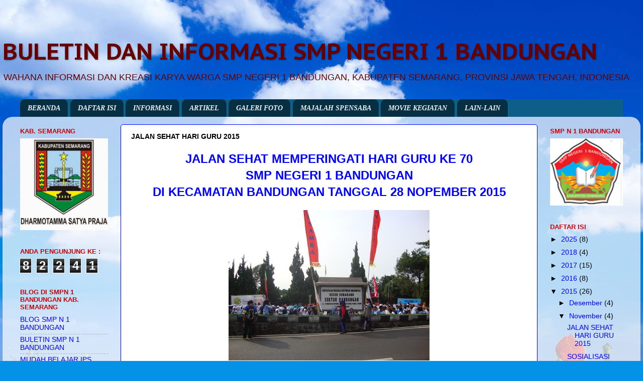

--- FILE ---
content_type: text/html; charset=UTF-8
request_url: http://buletinsmpn1bandungankabsemarang.blogspot.com/2015/11/jalan-sehat-hari-guru-2015.html
body_size: 17873
content:
<!DOCTYPE html>
<html class='v2' dir='ltr' lang='id'>
<head>
<link href='https://www.blogger.com/static/v1/widgets/335934321-css_bundle_v2.css' rel='stylesheet' type='text/css'/>
<meta content='width=1100' name='viewport'/>
<meta content='text/html; charset=UTF-8' http-equiv='Content-Type'/>
<meta content='blogger' name='generator'/>
<link href='http://buletinsmpn1bandungankabsemarang.blogspot.com/favicon.ico' rel='icon' type='image/x-icon'/>
<link href='http://buletinsmpn1bandungankabsemarang.blogspot.com/2015/11/jalan-sehat-hari-guru-2015.html' rel='canonical'/>
<link rel="alternate" type="application/atom+xml" title="BULETIN DAN INFORMASI SMP NEGERI 1 BANDUNGAN  - Atom" href="http://buletinsmpn1bandungankabsemarang.blogspot.com/feeds/posts/default" />
<link rel="alternate" type="application/rss+xml" title="BULETIN DAN INFORMASI SMP NEGERI 1 BANDUNGAN  - RSS" href="http://buletinsmpn1bandungankabsemarang.blogspot.com/feeds/posts/default?alt=rss" />
<link rel="service.post" type="application/atom+xml" title="BULETIN DAN INFORMASI SMP NEGERI 1 BANDUNGAN  - Atom" href="https://www.blogger.com/feeds/9030076255449223066/posts/default" />

<link rel="alternate" type="application/atom+xml" title="BULETIN DAN INFORMASI SMP NEGERI 1 BANDUNGAN  - Atom" href="http://buletinsmpn1bandungankabsemarang.blogspot.com/feeds/5608111330710938783/comments/default" />
<!--Can't find substitution for tag [blog.ieCssRetrofitLinks]-->
<link href='https://blogger.googleusercontent.com/img/b/R29vZ2xl/AVvXsEgLD3wkn9FcvPZ70eBjXkHlhuNUKEFHXCwKYOljyysM1w00jv3hx2O8ivwAz0SIMd3un95wDPr_-ga06vKpX8tWvVNcZ1nQ63O49KpoZxuPhnhoIZUV33O6FZnX7I9IBETreSCbPFF82eg/s400/1.jpg' rel='image_src'/>
<meta content='http://buletinsmpn1bandungankabsemarang.blogspot.com/2015/11/jalan-sehat-hari-guru-2015.html' property='og:url'/>
<meta content='JALAN SEHAT HARI GURU 2015' property='og:title'/>
<meta content=' JALAN SEHAT MEMPERINGATI HARI GURU KE 70   SMP NEGERI 1 BANDUNGAN   DI KECAMATAN BANDUNGAN TANGGAL 28 NOPEMBER 2015                        ...' property='og:description'/>
<meta content='https://blogger.googleusercontent.com/img/b/R29vZ2xl/AVvXsEgLD3wkn9FcvPZ70eBjXkHlhuNUKEFHXCwKYOljyysM1w00jv3hx2O8ivwAz0SIMd3un95wDPr_-ga06vKpX8tWvVNcZ1nQ63O49KpoZxuPhnhoIZUV33O6FZnX7I9IBETreSCbPFF82eg/w1200-h630-p-k-no-nu/1.jpg' property='og:image'/>
<title>BULETIN DAN INFORMASI SMP NEGERI 1 BANDUNGAN : JALAN SEHAT HARI GURU 2015</title>
<style type='text/css'>@font-face{font-family:'PT Sans Caption';font-style:normal;font-weight:700;font-display:swap;src:url(//fonts.gstatic.com/s/ptsanscaption/v20/0FlJVP6Hrxmt7-fsUFhlFXNIlpcSwSrkQQ-v7XwDg99l.woff2)format('woff2');unicode-range:U+0460-052F,U+1C80-1C8A,U+20B4,U+2DE0-2DFF,U+A640-A69F,U+FE2E-FE2F;}@font-face{font-family:'PT Sans Caption';font-style:normal;font-weight:700;font-display:swap;src:url(//fonts.gstatic.com/s/ptsanscaption/v20/0FlJVP6Hrxmt7-fsUFhlFXNIlpcSwSrkSA-v7XwDg99l.woff2)format('woff2');unicode-range:U+0301,U+0400-045F,U+0490-0491,U+04B0-04B1,U+2116;}@font-face{font-family:'PT Sans Caption';font-style:normal;font-weight:700;font-display:swap;src:url(//fonts.gstatic.com/s/ptsanscaption/v20/0FlJVP6Hrxmt7-fsUFhlFXNIlpcSwSrkQg-v7XwDg99l.woff2)format('woff2');unicode-range:U+0100-02BA,U+02BD-02C5,U+02C7-02CC,U+02CE-02D7,U+02DD-02FF,U+0304,U+0308,U+0329,U+1D00-1DBF,U+1E00-1E9F,U+1EF2-1EFF,U+2020,U+20A0-20AB,U+20AD-20C0,U+2113,U+2C60-2C7F,U+A720-A7FF;}@font-face{font-family:'PT Sans Caption';font-style:normal;font-weight:700;font-display:swap;src:url(//fonts.gstatic.com/s/ptsanscaption/v20/0FlJVP6Hrxmt7-fsUFhlFXNIlpcSwSrkTA-v7XwDgw.woff2)format('woff2');unicode-range:U+0000-00FF,U+0131,U+0152-0153,U+02BB-02BC,U+02C6,U+02DA,U+02DC,U+0304,U+0308,U+0329,U+2000-206F,U+20AC,U+2122,U+2191,U+2193,U+2212,U+2215,U+FEFF,U+FFFD;}</style>
<style id='page-skin-1' type='text/css'><!--
/*-----------------------------------------------
Blogger Template Style
Name:     Picture Window
Designer: Blogger
URL:      www.blogger.com
----------------------------------------------- */
/* Content
----------------------------------------------- */
body {
font: normal normal 15px Arial, Tahoma, Helvetica, FreeSans, sans-serif;
color: #000000;
background: #0492e8 url(//themes.googleusercontent.com/image?id=11e-okiHBWw8fu7E9sAkw6keYguPTg8paZ8mdTi2Ftl0snb-mF1q-ZysEF5qWsJNiGzWx) no-repeat fixed top center /* Credit: konradlew (http://www.istockphoto.com/googleimages.php?id=1944045&platform=blogger) */;
}
html body .region-inner {
min-width: 0;
max-width: 100%;
width: auto;
}
.content-outer {
font-size: 90%;
}
a:link {
text-decoration:none;
color: #0000ff;
}
a:visited {
text-decoration:none;
color: #ff0000;
}
a:hover {
text-decoration:underline;
color: #b45f06;
}
.content-outer {
background: transparent none repeat scroll top left;
-moz-border-radius: 0;
-webkit-border-radius: 0;
-goog-ms-border-radius: 0;
border-radius: 0;
-moz-box-shadow: 0 0 0 rgba(0, 0, 0, .15);
-webkit-box-shadow: 0 0 0 rgba(0, 0, 0, .15);
-goog-ms-box-shadow: 0 0 0 rgba(0, 0, 0, .15);
box-shadow: 0 0 0 rgba(0, 0, 0, .15);
margin: 20px auto;
}
.content-inner {
padding: 0;
}
/* Header
----------------------------------------------- */
.header-outer {
background: rgba(0, 0, 0, 0) none repeat-x scroll top left;
_background-image: none;
color: #660000;
-moz-border-radius: 0;
-webkit-border-radius: 0;
-goog-ms-border-radius: 0;
border-radius: 0;
}
.Header img, .Header #header-inner {
-moz-border-radius: 0;
-webkit-border-radius: 0;
-goog-ms-border-radius: 0;
border-radius: 0;
}
.header-inner .Header .titlewrapper,
.header-inner .Header .descriptionwrapper {
padding-left: 0;
padding-right: 0;
}
.Header h1 {
font: normal bold 46px PT Sans Caption;
text-shadow: 1px 1px 3px rgba(0, 0, 0, 0.3);
}
.Header h1 a {
color: #660000;
}
.Header .description {
font-size: 130%;
}
/* Tabs
----------------------------------------------- */
.tabs-inner {
margin: .5em 20px 0;
padding: 0;
}
.tabs-inner .section {
margin: 0;
}
.tabs-inner .widget ul {
padding: 0;
background: transparent none repeat scroll bottom;
-moz-border-radius: 0;
-webkit-border-radius: 0;
-goog-ms-border-radius: 0;
border-radius: 0;
}
.tabs-inner .widget li {
border: none;
}
.tabs-inner .widget li a {
display: inline-block;
padding: .5em 1em;
margin-right: .25em;
color: #000000;
font: normal normal 15px Arial, Tahoma, Helvetica, FreeSans, sans-serif;
-moz-border-radius: 10px 10px 0 0;
-webkit-border-top-left-radius: 10px;
-webkit-border-top-right-radius: 10px;
-goog-ms-border-radius: 10px 10px 0 0;
border-radius: 10px 10px 0 0;
background: transparent url(https://resources.blogblog.com/blogblog/data/1kt/transparent/black50.png) repeat scroll top left;
border-right: 1px solid transparent;
}
.tabs-inner .widget li:first-child a {
padding-left: 1.25em;
-moz-border-radius-topleft: 10px;
-moz-border-radius-bottomleft: 0;
-webkit-border-top-left-radius: 10px;
-webkit-border-bottom-left-radius: 0;
-goog-ms-border-top-left-radius: 10px;
-goog-ms-border-bottom-left-radius: 0;
border-top-left-radius: 10px;
border-bottom-left-radius: 0;
}
.tabs-inner .widget li.selected a,
.tabs-inner .widget li a:hover {
position: relative;
z-index: 1;
background: transparent url(https://resources.blogblog.com/blogblog/data/1kt/transparent/white80.png) repeat scroll bottom;
color: #9900ff;
-moz-box-shadow: 0 0 3px rgba(0, 0, 0, .15);
-webkit-box-shadow: 0 0 3px rgba(0, 0, 0, .15);
-goog-ms-box-shadow: 0 0 3px rgba(0, 0, 0, .15);
box-shadow: 0 0 3px rgba(0, 0, 0, .15);
}
/* Headings
----------------------------------------------- */
h2 {
font: bold normal 13px Arial, Tahoma, Helvetica, FreeSans, sans-serif;
text-transform: uppercase;
color: #cc0000;
margin: .5em 0;
}
/* Main
----------------------------------------------- */
.main-outer {
background: transparent url(https://resources.blogblog.com/blogblog/data/1kt/transparent/white80.png) repeat scroll top left;
-moz-border-radius: 20px 20px 0 0;
-webkit-border-top-left-radius: 20px;
-webkit-border-top-right-radius: 20px;
-webkit-border-bottom-left-radius: 0;
-webkit-border-bottom-right-radius: 0;
-goog-ms-border-radius: 20px 20px 0 0;
border-radius: 20px 20px 0 0;
-moz-box-shadow: 0 1px 3px rgba(0, 0, 0, .15);
-webkit-box-shadow: 0 1px 3px rgba(0, 0, 0, .15);
-goog-ms-box-shadow: 0 1px 3px rgba(0, 0, 0, .15);
box-shadow: 0 1px 3px rgba(0, 0, 0, .15);
}
.main-inner {
padding: 15px 20px 20px;
}
.main-inner .column-center-inner {
padding: 0 0;
}
.main-inner .column-left-inner {
padding-left: 0;
}
.main-inner .column-right-inner {
padding-right: 0;
}
/* Posts
----------------------------------------------- */
h3.post-title {
margin: 0;
font: normal bold 14px Arial, Tahoma, Helvetica, FreeSans, sans-serif;
}
.comments h4 {
margin: 1em 0 0;
font: normal bold 14px Arial, Tahoma, Helvetica, FreeSans, sans-serif;
}
.date-header span {
color: #ff0000;
}
.post-outer {
background-color: #ffffff;
border: solid 1px #0000ff;
-moz-border-radius: 5px;
-webkit-border-radius: 5px;
border-radius: 5px;
-goog-ms-border-radius: 5px;
padding: 15px 20px;
margin: 0 -20px 20px;
}
.post-body {
line-height: 1.4;
font-size: 110%;
position: relative;
}
.post-header {
margin: 0 0 1.5em;
color: #ff0000;
line-height: 1.6;
}
.post-footer {
margin: .5em 0 0;
color: #ff0000;
line-height: 1.6;
}
#blog-pager {
font-size: 140%
}
#comments .comment-author {
padding-top: 1.5em;
border-top: dashed 1px #ccc;
border-top: dashed 1px rgba(128, 128, 128, .5);
background-position: 0 1.5em;
}
#comments .comment-author:first-child {
padding-top: 0;
border-top: none;
}
.avatar-image-container {
margin: .2em 0 0;
}
/* Comments
----------------------------------------------- */
.comments .comments-content .icon.blog-author {
background-repeat: no-repeat;
background-image: url([data-uri]);
}
.comments .comments-content .loadmore a {
border-top: 1px solid #b45f06;
border-bottom: 1px solid #b45f06;
}
.comments .continue {
border-top: 2px solid #b45f06;
}
/* Widgets
----------------------------------------------- */
.widget ul, .widget #ArchiveList ul.flat {
padding: 0;
list-style: none;
}
.widget ul li, .widget #ArchiveList ul.flat li {
border-top: dashed 1px #ccc;
border-top: dashed 1px rgba(128, 128, 128, .5);
}
.widget ul li:first-child, .widget #ArchiveList ul.flat li:first-child {
border-top: none;
}
.widget .post-body ul {
list-style: disc;
}
.widget .post-body ul li {
border: none;
}
/* Footer
----------------------------------------------- */
.footer-outer {
color:#ffff00;
background: transparent url(https://resources.blogblog.com/blogblog/data/1kt/transparent/black50.png) repeat scroll top left;
-moz-border-radius: 0 0 20px 20px;
-webkit-border-top-left-radius: 0;
-webkit-border-top-right-radius: 0;
-webkit-border-bottom-left-radius: 20px;
-webkit-border-bottom-right-radius: 20px;
-goog-ms-border-radius: 0 0 20px 20px;
border-radius: 0 0 20px 20px;
-moz-box-shadow: 0 1px 3px rgba(0, 0, 0, .15);
-webkit-box-shadow: 0 1px 3px rgba(0, 0, 0, .15);
-goog-ms-box-shadow: 0 1px 3px rgba(0, 0, 0, .15);
box-shadow: 0 1px 3px rgba(0, 0, 0, .15);
}
.footer-inner {
padding: 10px 20px 20px;
}
.footer-outer a {
color: #0000ff;
}
.footer-outer a:visited {
color: #0000ff;
}
.footer-outer a:hover {
color: #ffff00;
}
.footer-outer .widget h2 {
color: #0000ff;
}
/* Mobile
----------------------------------------------- */
html body.mobile {
height: auto;
}
html body.mobile {
min-height: 480px;
background-size: 100% auto;
}
.mobile .body-fauxcolumn-outer {
background: transparent none repeat scroll top left;
}
html .mobile .mobile-date-outer, html .mobile .blog-pager {
border-bottom: none;
background: transparent url(https://resources.blogblog.com/blogblog/data/1kt/transparent/white80.png) repeat scroll top left;
margin-bottom: 10px;
}
.mobile .date-outer {
background: transparent url(https://resources.blogblog.com/blogblog/data/1kt/transparent/white80.png) repeat scroll top left;
}
.mobile .header-outer, .mobile .main-outer,
.mobile .post-outer, .mobile .footer-outer {
-moz-border-radius: 0;
-webkit-border-radius: 0;
-goog-ms-border-radius: 0;
border-radius: 0;
}
.mobile .content-outer,
.mobile .main-outer,
.mobile .post-outer {
background: inherit;
border: none;
}
.mobile .content-outer {
font-size: 100%;
}
.mobile-link-button {
background-color: #0000ff;
}
.mobile-link-button a:link, .mobile-link-button a:visited {
color: #ffffff;
}
.mobile-index-contents {
color: #000000;
}
.mobile .tabs-inner .PageList .widget-content {
background: transparent url(https://resources.blogblog.com/blogblog/data/1kt/transparent/white80.png) repeat scroll bottom;
color: #9900ff;
}
.mobile .tabs-inner .PageList .widget-content .pagelist-arrow {
border-left: 1px solid transparent;
}

--></style>
<style id='template-skin-1' type='text/css'><!--
body {
min-width: 1270px;
}
.content-outer, .content-fauxcolumn-outer, .region-inner {
min-width: 1270px;
max-width: 1270px;
_width: 1270px;
}
.main-inner .columns {
padding-left: 220px;
padding-right: 190px;
}
.main-inner .fauxcolumn-center-outer {
left: 220px;
right: 190px;
/* IE6 does not respect left and right together */
_width: expression(this.parentNode.offsetWidth -
parseInt("220px") -
parseInt("190px") + 'px');
}
.main-inner .fauxcolumn-left-outer {
width: 220px;
}
.main-inner .fauxcolumn-right-outer {
width: 190px;
}
.main-inner .column-left-outer {
width: 220px;
right: 100%;
margin-left: -220px;
}
.main-inner .column-right-outer {
width: 190px;
margin-right: -190px;
}
#layout {
min-width: 0;
}
#layout .content-outer {
min-width: 0;
width: 800px;
}
#layout .region-inner {
min-width: 0;
width: auto;
}
body#layout div.add_widget {
padding: 8px;
}
body#layout div.add_widget a {
margin-left: 32px;
}
--></style>
<style>
    body {background-image:url(\/\/themes.googleusercontent.com\/image?id=11e-okiHBWw8fu7E9sAkw6keYguPTg8paZ8mdTi2Ftl0snb-mF1q-ZysEF5qWsJNiGzWx);}
    
@media (max-width: 200px) { body {background-image:url(\/\/themes.googleusercontent.com\/image?id=11e-okiHBWw8fu7E9sAkw6keYguPTg8paZ8mdTi2Ftl0snb-mF1q-ZysEF5qWsJNiGzWx&options=w200);}}
@media (max-width: 400px) and (min-width: 201px) { body {background-image:url(\/\/themes.googleusercontent.com\/image?id=11e-okiHBWw8fu7E9sAkw6keYguPTg8paZ8mdTi2Ftl0snb-mF1q-ZysEF5qWsJNiGzWx&options=w400);}}
@media (max-width: 800px) and (min-width: 401px) { body {background-image:url(\/\/themes.googleusercontent.com\/image?id=11e-okiHBWw8fu7E9sAkw6keYguPTg8paZ8mdTi2Ftl0snb-mF1q-ZysEF5qWsJNiGzWx&options=w800);}}
@media (max-width: 1200px) and (min-width: 801px) { body {background-image:url(\/\/themes.googleusercontent.com\/image?id=11e-okiHBWw8fu7E9sAkw6keYguPTg8paZ8mdTi2Ftl0snb-mF1q-ZysEF5qWsJNiGzWx&options=w1200);}}
/* Last tag covers anything over one higher than the previous max-size cap. */
@media (min-width: 1201px) { body {background-image:url(\/\/themes.googleusercontent.com\/image?id=11e-okiHBWw8fu7E9sAkw6keYguPTg8paZ8mdTi2Ftl0snb-mF1q-ZysEF5qWsJNiGzWx&options=w1600);}}
  </style>
<link href='https://www.blogger.com/dyn-css/authorization.css?targetBlogID=9030076255449223066&amp;zx=4d26246e-81de-4a07-86aa-96b731e72b87' media='none' onload='if(media!=&#39;all&#39;)media=&#39;all&#39;' rel='stylesheet'/><noscript><link href='https://www.blogger.com/dyn-css/authorization.css?targetBlogID=9030076255449223066&amp;zx=4d26246e-81de-4a07-86aa-96b731e72b87' rel='stylesheet'/></noscript>
<meta name='google-adsense-platform-account' content='ca-host-pub-1556223355139109'/>
<meta name='google-adsense-platform-domain' content='blogspot.com'/>

</head>
<body class='loading variant-open'>
<div class='navbar no-items section' id='navbar' name='Navbar'>
</div>
<div class='body-fauxcolumns'>
<div class='fauxcolumn-outer body-fauxcolumn-outer'>
<div class='cap-top'>
<div class='cap-left'></div>
<div class='cap-right'></div>
</div>
<div class='fauxborder-left'>
<div class='fauxborder-right'></div>
<div class='fauxcolumn-inner'>
</div>
</div>
<div class='cap-bottom'>
<div class='cap-left'></div>
<div class='cap-right'></div>
</div>
</div>
</div>
<div class='content'>
<div class='content-fauxcolumns'>
<div class='fauxcolumn-outer content-fauxcolumn-outer'>
<div class='cap-top'>
<div class='cap-left'></div>
<div class='cap-right'></div>
</div>
<div class='fauxborder-left'>
<div class='fauxborder-right'></div>
<div class='fauxcolumn-inner'>
</div>
</div>
<div class='cap-bottom'>
<div class='cap-left'></div>
<div class='cap-right'></div>
</div>
</div>
</div>
<div class='content-outer'>
<div class='content-cap-top cap-top'>
<div class='cap-left'></div>
<div class='cap-right'></div>
</div>
<div class='fauxborder-left content-fauxborder-left'>
<div class='fauxborder-right content-fauxborder-right'></div>
<div class='content-inner'>
<header>
<div class='header-outer'>
<div class='header-cap-top cap-top'>
<div class='cap-left'></div>
<div class='cap-right'></div>
</div>
<div class='fauxborder-left header-fauxborder-left'>
<div class='fauxborder-right header-fauxborder-right'></div>
<div class='region-inner header-inner'>
<div class='header section' id='header' name='Tajuk'><div class='widget Header' data-version='1' id='Header1'>
<div id='header-inner'>
<div class='titlewrapper'>
<h1 class='title'>
<a href='http://buletinsmpn1bandungankabsemarang.blogspot.com/'>
BULETIN DAN INFORMASI SMP NEGERI 1 BANDUNGAN 
</a>
</h1>
</div>
<div class='descriptionwrapper'>
<p class='description'><span>WAHANA INFORMASI DAN KREASI KARYA WARGA SMP NEGERI 1 BANDUNGAN, KABUPATEN SEMARANG, PROVINSI JAWA TENGAH, INDONESIA</span></p>
</div>
</div>
</div></div>
</div>
</div>
<div class='header-cap-bottom cap-bottom'>
<div class='cap-left'></div>
<div class='cap-right'></div>
</div>
</div>
</header>
<div class='tabs-outer'>
<div class='tabs-cap-top cap-top'>
<div class='cap-left'></div>
<div class='cap-right'></div>
</div>
<div class='fauxborder-left tabs-fauxborder-left'>
<div class='fauxborder-right tabs-fauxborder-right'></div>
<div class='region-inner tabs-inner'>
<div class='tabs section' id='crosscol' name='Seluruh Kolom'><div class='widget HTML' data-version='1' id='HTML3'>
<h2 class='title'>MENU</h2>
<div class='widget-content'>
<style>
/* -- Menu Horizontal + Sub Menu-- */
#cat-nav {background:#156994;margin:0 15px;padding:0;height:35px;}
#cat-nav a { color:#eee; text-decoration:none; text-shadow: #033148 0px 1px 0px;border-right:1px solid #156994;}
#cat-nav a:hover { color:#fff; }
#cat-nav li:hover { background:#000; }
#cat-nav a span { font-family:Verdana, Geneva, sans-serif; font-size:11px; font-style:normal; font-weight:400; color:#fff; text-shadow:none;}
#cat-nav .nav-description { display:block; }
#cat-nav a:hover span { color:#fff; }
#secnav, #secnav ul { position:relative; z-index:100; margin:0; padding:0; list-style:none; line-height:1; background:#0d5e88; }
#secnav a { font-family:Georgia, "Times New Roman", Times, serif; font-style:italic; font-weight:700; font-size:14px; display:block; z-index:100; padding:0 15px; line-height:35px; text-decoration:none;}
#secnav li { float:left; width: auto; height:35px;}
#secnav li ul  { position: absolute; left: -999em; width: 200px; top:35px}
#secnav li ul li  { height:30px; border-top:1px solid #fff; }
#secnav li ul li a  { font-family:Verdana, Geneva, sans-serif; width:180px; line-height:30px; padding:0 10px; font-size:11px; font-style:normal; font-weight:400; color:#eee; }
#secnav li ul ul  { margin: -30px 0 0 180px; }
#secnav li:hover ul ul, #secnav li:hover ul ul ul, #secnav li.sfhover ul ul, #secnav li.sfhover ul ul ul { left:-999em; }
#secnav li:hover ul, #secnav li li:hover ul, #secnav li li li:hover ul, #secnav li.sfhover ul, #secnav li li.sfhover ul, #secnav li li li.sfhover ul { left: auto; }
#secnav li:hover,#secnav li.hover  { position:static; }
#cat-nav #secnav {width:100%;margin:0 auto;}
</style>
<div id='cat-nav'>
<ul class='fl' id='secnav'>
<li><a href='http://buletinsmpn1bandungankabsemarang.blogspot.com/2015/12/halaman-depan.html'>BERANDA</a></li>
<li><a href='http://buletinsmpn1bandungankabsemarang.blogspot.com/2015/12/daftar-isi.html'>DAFTAR ISI</a></li>
<li><a href='http://buletinsmpn1bandungankabsemarang.blogspot.com/2015/12/informasi.html'>INFORMASI</a></li>
<li><a href='http://buletinsmpn1bandungankabsemarang.blogspot.com/2015/12/artikel.html'>ARTIKEL</a></li>
<li><a href='http://buletinsmpn1bandungankabsemarang.blogspot.com/2015/12/galeri-foto.html'>GALERI FOTO</a>
<ul id='sub-custom-nav'>
<li><a href='#'>Sub Menu2 a</a></li>
<li><a href='#'>Sub Menu2 b</a></li>
</ul>
</li>
<li><a href='http://buletinsmpn1bandungankabsemarang.blogspot.com/2015/12/majalah-spensaba.html'>MAJALAH SPENSABA</a>
<ul id='sub-custom-nav'>
<li><a href='#'>Sub Menu3a</a></li>
<li><a href='#'>Sub Menu3b </a></li>
</ul>
</li>
<li><a href='https://buletinsmpn1bandungankabsemarang.blogspot.com/2020/03/galeri-movie.html'>MOVIE KEGIATAN</a>
<ul id='sub-custom-nav'>
<li><a href='#'>Sub Menu4a</a></li>
<li><a href='#'>Sub Menu4b </a></li>
</ul>
</li>
<li><a href='http://buletinsmpn1bandungankabsemarang.blogspot.com/2015/12/karya-siswa-dll_16.html'>LAIN-LAIN</a></li>
</ul>
</div>
</div>
<div class='clear'></div>
</div></div>
<div class='tabs no-items section' id='crosscol-overflow' name='Cross-Column 2'></div>
</div>
</div>
<div class='tabs-cap-bottom cap-bottom'>
<div class='cap-left'></div>
<div class='cap-right'></div>
</div>
</div>
<div class='main-outer'>
<div class='main-cap-top cap-top'>
<div class='cap-left'></div>
<div class='cap-right'></div>
</div>
<div class='fauxborder-left main-fauxborder-left'>
<div class='fauxborder-right main-fauxborder-right'></div>
<div class='region-inner main-inner'>
<div class='columns fauxcolumns'>
<div class='fauxcolumn-outer fauxcolumn-center-outer'>
<div class='cap-top'>
<div class='cap-left'></div>
<div class='cap-right'></div>
</div>
<div class='fauxborder-left'>
<div class='fauxborder-right'></div>
<div class='fauxcolumn-inner'>
</div>
</div>
<div class='cap-bottom'>
<div class='cap-left'></div>
<div class='cap-right'></div>
</div>
</div>
<div class='fauxcolumn-outer fauxcolumn-left-outer'>
<div class='cap-top'>
<div class='cap-left'></div>
<div class='cap-right'></div>
</div>
<div class='fauxborder-left'>
<div class='fauxborder-right'></div>
<div class='fauxcolumn-inner'>
</div>
</div>
<div class='cap-bottom'>
<div class='cap-left'></div>
<div class='cap-right'></div>
</div>
</div>
<div class='fauxcolumn-outer fauxcolumn-right-outer'>
<div class='cap-top'>
<div class='cap-left'></div>
<div class='cap-right'></div>
</div>
<div class='fauxborder-left'>
<div class='fauxborder-right'></div>
<div class='fauxcolumn-inner'>
</div>
</div>
<div class='cap-bottom'>
<div class='cap-left'></div>
<div class='cap-right'></div>
</div>
</div>
<!-- corrects IE6 width calculation -->
<div class='columns-inner'>
<div class='column-center-outer'>
<div class='column-center-inner'>
<div class='main section' id='main' name='Utama'><div class='widget Blog' data-version='1' id='Blog1'>
<div class='blog-posts hfeed'>

          <div class="date-outer">
        

          <div class="date-posts">
        
<div class='post-outer'>
<div class='post hentry uncustomized-post-template' itemprop='blogPost' itemscope='itemscope' itemtype='http://schema.org/BlogPosting'>
<meta content='https://blogger.googleusercontent.com/img/b/R29vZ2xl/AVvXsEgLD3wkn9FcvPZ70eBjXkHlhuNUKEFHXCwKYOljyysM1w00jv3hx2O8ivwAz0SIMd3un95wDPr_-ga06vKpX8tWvVNcZ1nQ63O49KpoZxuPhnhoIZUV33O6FZnX7I9IBETreSCbPFF82eg/s400/1.jpg' itemprop='image_url'/>
<meta content='9030076255449223066' itemprop='blogId'/>
<meta content='5608111330710938783' itemprop='postId'/>
<a name='5608111330710938783'></a>
<h3 class='post-title entry-title' itemprop='name'>
JALAN SEHAT HARI GURU 2015
</h3>
<div class='post-header'>
<div class='post-header-line-1'></div>
</div>
<div class='post-body entry-content' id='post-body-5608111330710938783' itemprop='description articleBody'>
<div style="text-align: center;">
<span style="color: blue;"><span style="font-size: x-large;"><b>JALAN SEHAT MEMPERINGATI HARI GURU KE 70</b></span></span></div>
<div style="text-align: center;">
<span style="color: blue;"><span style="font-size: x-large;"><b>SMP NEGERI 1 BANDUNGAN</b></span></span></div>
<div style="text-align: center;">
<span style="color: blue;"><span style="font-size: x-large;"><b>DI KECAMATAN BANDUNGAN TANGGAL 28 NOPEMBER 2015</b></span></span></div>
<div style="text-align: center;">
<br /></div>
<div class="separator" style="clear: both; text-align: center;">
<a href="https://blogger.googleusercontent.com/img/b/R29vZ2xl/AVvXsEgLD3wkn9FcvPZ70eBjXkHlhuNUKEFHXCwKYOljyysM1w00jv3hx2O8ivwAz0SIMd3un95wDPr_-ga06vKpX8tWvVNcZ1nQ63O49KpoZxuPhnhoIZUV33O6FZnX7I9IBETreSCbPFF82eg/s1600/1.jpg" imageanchor="1" style="margin-left: 1em; margin-right: 1em;"><img border="0" height="300" src="https://blogger.googleusercontent.com/img/b/R29vZ2xl/AVvXsEgLD3wkn9FcvPZ70eBjXkHlhuNUKEFHXCwKYOljyysM1w00jv3hx2O8ivwAz0SIMd3un95wDPr_-ga06vKpX8tWvVNcZ1nQ63O49KpoZxuPhnhoIZUV33O6FZnX7I9IBETreSCbPFF82eg/s400/1.jpg" width="400" /></a></div>
<br />
<div class="separator" style="clear: both; text-align: center;">
<a href="https://blogger.googleusercontent.com/img/b/R29vZ2xl/AVvXsEiF7l0_iQKoghdC0tXtD2OpXkTRkwjKC5PJf8cZVkLKf8JSS4-M4cKN_bBlosxeUthpOH04GZe939G3ps4dISIT0uYRIXDcT1Ch9gVoXgvEK45XzlwhMdBmP3eJIGoSHN1fIFbbul8kw5s/s1600/2.jpg" imageanchor="1" style="margin-left: 1em; margin-right: 1em;"><img border="0" height="480" src="https://blogger.googleusercontent.com/img/b/R29vZ2xl/AVvXsEiF7l0_iQKoghdC0tXtD2OpXkTRkwjKC5PJf8cZVkLKf8JSS4-M4cKN_bBlosxeUthpOH04GZe939G3ps4dISIT0uYRIXDcT1Ch9gVoXgvEK45XzlwhMdBmP3eJIGoSHN1fIFbbul8kw5s/s640/2.jpg" width="640" /></a></div>
<br />
<div class="separator" style="clear: both; text-align: center;">
<a href="https://blogger.googleusercontent.com/img/b/R29vZ2xl/AVvXsEhP7T8UBo_t2zRI710Mu4U5LKSqtNjM0VUvSuH9MPRHuBvvH1U9i2btwJesJocTwUO74NnC5nwKXXUatsi8z_P3qPBXqOdsBQ7k6jm92ZQmFWXp_zYKemlCaHREKB2uHpDGdGVSrZQzcpM/s1600/3.jpg" imageanchor="1" style="margin-left: 1em; margin-right: 1em;"><img border="0" height="480" src="https://blogger.googleusercontent.com/img/b/R29vZ2xl/AVvXsEhP7T8UBo_t2zRI710Mu4U5LKSqtNjM0VUvSuH9MPRHuBvvH1U9i2btwJesJocTwUO74NnC5nwKXXUatsi8z_P3qPBXqOdsBQ7k6jm92ZQmFWXp_zYKemlCaHREKB2uHpDGdGVSrZQzcpM/s640/3.jpg" width="640" /></a></div>
<br />
<div class="separator" style="clear: both; text-align: center;">
<a href="https://blogger.googleusercontent.com/img/b/R29vZ2xl/AVvXsEjPw92B_8eMSEsyK6J1jG7LI7fIIyrEN4rS2uzdTX07C3hR90CWOn65BB7XIhsx_0lBqMoaHNlLTI4BB69a0uaiWZaH8x6QmnPfz58ouGmM1afVRsIuUETCJwAIYbDIJs8CtGxUpEI6mjE/s1600/4.jpg" imageanchor="1" style="margin-left: 1em; margin-right: 1em;"><img border="0" height="480" src="https://blogger.googleusercontent.com/img/b/R29vZ2xl/AVvXsEjPw92B_8eMSEsyK6J1jG7LI7fIIyrEN4rS2uzdTX07C3hR90CWOn65BB7XIhsx_0lBqMoaHNlLTI4BB69a0uaiWZaH8x6QmnPfz58ouGmM1afVRsIuUETCJwAIYbDIJs8CtGxUpEI6mjE/s640/4.jpg" width="640" /></a></div>
<br />
<div class="separator" style="clear: both; text-align: center;">
<a href="https://blogger.googleusercontent.com/img/b/R29vZ2xl/AVvXsEhiVvTxqTyVO8LlK2m3KjJB7NPUGitg9VtM_VTAieWgye20RFojiAa_o7nkYcdPscf4bjT567zgOQHV4lJMlPNcLEjEOLjhnK1IeRqpAHDi5yusQ14aT-NNU1wPYBpk-1IfBDdqYUPXSFQ/s1600/5.jpg" imageanchor="1" style="margin-left: 1em; margin-right: 1em;"><img border="0" height="480" src="https://blogger.googleusercontent.com/img/b/R29vZ2xl/AVvXsEhiVvTxqTyVO8LlK2m3KjJB7NPUGitg9VtM_VTAieWgye20RFojiAa_o7nkYcdPscf4bjT567zgOQHV4lJMlPNcLEjEOLjhnK1IeRqpAHDi5yusQ14aT-NNU1wPYBpk-1IfBDdqYUPXSFQ/s640/5.jpg" width="640" /></a></div>
<br />
<div class="separator" style="clear: both; text-align: center;">
<a href="https://blogger.googleusercontent.com/img/b/R29vZ2xl/AVvXsEhBbedXHFgSOL0ij4IfV3GRVbk5LBqfzxXW5-HW7gYOZDhwRNQd6p11jTctwZjkr7jUM2lBUO3SaEXFsRL_0fwjYm3CcirJIpSqmjiHGD7fKUOQn8zVl0-YrBm38DzwkExDd1wO7cyLsys/s1600/6.jpg" imageanchor="1" style="margin-left: 1em; margin-right: 1em;"><img border="0" height="480" src="https://blogger.googleusercontent.com/img/b/R29vZ2xl/AVvXsEhBbedXHFgSOL0ij4IfV3GRVbk5LBqfzxXW5-HW7gYOZDhwRNQd6p11jTctwZjkr7jUM2lBUO3SaEXFsRL_0fwjYm3CcirJIpSqmjiHGD7fKUOQn8zVl0-YrBm38DzwkExDd1wO7cyLsys/s640/6.jpg" width="640" /></a></div>
<br />
<div class="separator" style="clear: both; text-align: center;">
<a href="https://blogger.googleusercontent.com/img/b/R29vZ2xl/AVvXsEipiqKASRn0zCpowKPG3khJpEOXe3aM8K-XZmiarI-Sh883ToUmJYI1pLNCoGIiO2aLM6gWPA7UkbDVQd3_PLHY42YiHJjBBZL6B8cuifkIgKvtINk-YVfn6mdIKOns8iYs0hx4JzQYpZY/s1600/7.jpg" imageanchor="1" style="margin-left: 1em; margin-right: 1em;"><img border="0" height="480" src="https://blogger.googleusercontent.com/img/b/R29vZ2xl/AVvXsEipiqKASRn0zCpowKPG3khJpEOXe3aM8K-XZmiarI-Sh883ToUmJYI1pLNCoGIiO2aLM6gWPA7UkbDVQd3_PLHY42YiHJjBBZL6B8cuifkIgKvtINk-YVfn6mdIKOns8iYs0hx4JzQYpZY/s640/7.jpg" width="640" /></a></div>
<br />
<div class="separator" style="clear: both; text-align: center;">
<a href="https://blogger.googleusercontent.com/img/b/R29vZ2xl/AVvXsEh88vuJKVPod_rLJbY65P9DRTEXS8SFe487YJ6DZ2fiDjRLvpsV07_e5vqOOVXr5AJLaoNtHOKLWXbzxGHFoeOC4lsxZMebsaAHtaUEPirnO-jKUGDuvFzGmtkqrE4ZVMEI4Mgd5vlp5G4/s1600/8.jpg" imageanchor="1" style="margin-left: 1em; margin-right: 1em;"><img border="0" height="480" src="https://blogger.googleusercontent.com/img/b/R29vZ2xl/AVvXsEh88vuJKVPod_rLJbY65P9DRTEXS8SFe487YJ6DZ2fiDjRLvpsV07_e5vqOOVXr5AJLaoNtHOKLWXbzxGHFoeOC4lsxZMebsaAHtaUEPirnO-jKUGDuvFzGmtkqrE4ZVMEI4Mgd5vlp5G4/s640/8.jpg" width="640" /></a></div>
<br />
<div class="separator" style="clear: both; text-align: center;">
<a href="https://blogger.googleusercontent.com/img/b/R29vZ2xl/AVvXsEgFgKvDeSHNzyk7SRagOqFxUEdBVRJ_L0i7uhguFxYoeGoOjgfYK6DAe7hgPxHPYFxWvQ5w1k9Lk8HckczQyi72dzE-k_RFRLIuMO-mPfvroGWYANnkv7xGIpVlRjHgIUzWzkrpHiTUNtU/s1600/9.jpg" imageanchor="1" style="margin-left: 1em; margin-right: 1em;"><img border="0" height="480" src="https://blogger.googleusercontent.com/img/b/R29vZ2xl/AVvXsEgFgKvDeSHNzyk7SRagOqFxUEdBVRJ_L0i7uhguFxYoeGoOjgfYK6DAe7hgPxHPYFxWvQ5w1k9Lk8HckczQyi72dzE-k_RFRLIuMO-mPfvroGWYANnkv7xGIpVlRjHgIUzWzkrpHiTUNtU/s640/9.jpg" width="640" /></a></div>
<br />
<div class="separator" style="clear: both; text-align: center;">
<a href="https://blogger.googleusercontent.com/img/b/R29vZ2xl/AVvXsEjOTpzZUxY1QCf3asB2Jlo60HYYYw_cx8i_9PuWBIedDfwHJpHjQ_tEgOmUvph9LiWnUpFusAlQi_QssZDemn61KzH0t8v9iEqUtnttS7Pq5auiKTCvF23-IhgEzXk-1hxj8Kfh1393oEw/s1600/10.jpg" imageanchor="1" style="margin-left: 1em; margin-right: 1em;"><img border="0" height="480" src="https://blogger.googleusercontent.com/img/b/R29vZ2xl/AVvXsEjOTpzZUxY1QCf3asB2Jlo60HYYYw_cx8i_9PuWBIedDfwHJpHjQ_tEgOmUvph9LiWnUpFusAlQi_QssZDemn61KzH0t8v9iEqUtnttS7Pq5auiKTCvF23-IhgEzXk-1hxj8Kfh1393oEw/s640/10.jpg" width="640" /></a></div>
<br />
<div class="separator" style="clear: both; text-align: center;">
<a href="https://blogger.googleusercontent.com/img/b/R29vZ2xl/AVvXsEjPJSB6twgJywQo0uQKrQZHzfhCJfwsGOhn-ooc6z7WBBLCJ8xYUJm6Wux5lQwaIh63D822PFVZIoOFPlTHe48KzRC_KcWoAr-g0Vo3zhj2qJg5kHYw3szrgXCARIBgx-qpO2mkmPcUeYw/s1600/11.jpg" imageanchor="1" style="margin-left: 1em; margin-right: 1em;"><img border="0" height="480" src="https://blogger.googleusercontent.com/img/b/R29vZ2xl/AVvXsEjPJSB6twgJywQo0uQKrQZHzfhCJfwsGOhn-ooc6z7WBBLCJ8xYUJm6Wux5lQwaIh63D822PFVZIoOFPlTHe48KzRC_KcWoAr-g0Vo3zhj2qJg5kHYw3szrgXCARIBgx-qpO2mkmPcUeYw/s640/11.jpg" width="640" /></a></div>
<br />
<div class="separator" style="clear: both; text-align: center;">
<a href="https://blogger.googleusercontent.com/img/b/R29vZ2xl/AVvXsEiIVK_RHO1KB_XKUOAydeWeX4q3eykFKhYadEwG4SZXNNgOLjd-10o1hrpO1hnc8I49IgB-xNB3iWTGX58rupEfcNFgkC8bu1gtojsMJ_RU1VdyJnZ4_DITWoBQ_Jb2d3VjUiIHwFLMcqE/s1600/12.jpg" imageanchor="1" style="margin-left: 1em; margin-right: 1em;"><img border="0" height="480" src="https://blogger.googleusercontent.com/img/b/R29vZ2xl/AVvXsEiIVK_RHO1KB_XKUOAydeWeX4q3eykFKhYadEwG4SZXNNgOLjd-10o1hrpO1hnc8I49IgB-xNB3iWTGX58rupEfcNFgkC8bu1gtojsMJ_RU1VdyJnZ4_DITWoBQ_Jb2d3VjUiIHwFLMcqE/s640/12.jpg" width="640" /></a></div>
<br />
<div class="separator" style="clear: both; text-align: center;">
<a href="https://blogger.googleusercontent.com/img/b/R29vZ2xl/AVvXsEhjkTufHULXYlMoXnvPb9_1nCp363VaH_47U-XMuOHVp4yjWSHS1mnfrPE-TzasHolYAm_IKovbn1EKc6F8S5VSjmjh6oQKRbTAyQ1POnEJca-a7G999lKnG7kjHq4qbi7JBss_PQYBE_0/s1600/13.jpg" imageanchor="1" style="margin-left: 1em; margin-right: 1em;"><img border="0" height="480" src="https://blogger.googleusercontent.com/img/b/R29vZ2xl/AVvXsEhjkTufHULXYlMoXnvPb9_1nCp363VaH_47U-XMuOHVp4yjWSHS1mnfrPE-TzasHolYAm_IKovbn1EKc6F8S5VSjmjh6oQKRbTAyQ1POnEJca-a7G999lKnG7kjHq4qbi7JBss_PQYBE_0/s640/13.jpg" width="640" /></a></div>
<br />
<div class="separator" style="clear: both; text-align: center;">
<a href="https://blogger.googleusercontent.com/img/b/R29vZ2xl/AVvXsEjyyr3qp_xj0FgqzKwXUNftDFt9ZIApx7s01D0d2Jmwgosxa9ibg2GdCuTXcZNyUHsYdnAHVVLamEMMNhilOiCW5Q72Z2gOc3s3dWf0vDQr-lJnot7OBuLBvcFuyExnE8wIZSwOGhEKgJ4/s1600/14.jpg" imageanchor="1" style="margin-left: 1em; margin-right: 1em;"><img border="0" height="480" src="https://blogger.googleusercontent.com/img/b/R29vZ2xl/AVvXsEjyyr3qp_xj0FgqzKwXUNftDFt9ZIApx7s01D0d2Jmwgosxa9ibg2GdCuTXcZNyUHsYdnAHVVLamEMMNhilOiCW5Q72Z2gOc3s3dWf0vDQr-lJnot7OBuLBvcFuyExnE8wIZSwOGhEKgJ4/s640/14.jpg" width="640" /></a></div>
<br />
<div class="separator" style="clear: both; text-align: center;">
<a href="https://blogger.googleusercontent.com/img/b/R29vZ2xl/AVvXsEghdoYpuDiqyJlmsl2UUbBT081TrMwDkIZo3utMw4mKX-BPAqGtjlgpiIMDcONL4LTq_GZpYPIynZ2fy4R8NIHiwscM5eeu0ss9QS0aZz48icL0WqQ8s6cFCaNTiHkW-kR2RmMobH5leyA/s1600/15.jpg" imageanchor="1" style="margin-left: 1em; margin-right: 1em;"><img border="0" height="480" src="https://blogger.googleusercontent.com/img/b/R29vZ2xl/AVvXsEghdoYpuDiqyJlmsl2UUbBT081TrMwDkIZo3utMw4mKX-BPAqGtjlgpiIMDcONL4LTq_GZpYPIynZ2fy4R8NIHiwscM5eeu0ss9QS0aZz48icL0WqQ8s6cFCaNTiHkW-kR2RmMobH5leyA/s640/15.jpg" width="640" /></a></div>
<br />
<div class="separator" style="clear: both; text-align: center;">
<a href="https://blogger.googleusercontent.com/img/b/R29vZ2xl/AVvXsEgLhccgcKuyj2twgYZaAipwyVqDypuh9_tJqnf_o-Fri9yRYqGzTIphT5h1OEzJvvdApfSQWnFRit0T4NOn1eeVfc3sWRrK-Qkx1SyQj15Fa1LJ_hL8eX19KGk-NaS6cSGlC3g5Oi16obE/s1600/16.jpg" imageanchor="1" style="margin-left: 1em; margin-right: 1em;"><img border="0" height="480" src="https://blogger.googleusercontent.com/img/b/R29vZ2xl/AVvXsEgLhccgcKuyj2twgYZaAipwyVqDypuh9_tJqnf_o-Fri9yRYqGzTIphT5h1OEzJvvdApfSQWnFRit0T4NOn1eeVfc3sWRrK-Qkx1SyQj15Fa1LJ_hL8eX19KGk-NaS6cSGlC3g5Oi16obE/s640/16.jpg" width="640" /></a></div>
<br />
<div class="separator" style="clear: both; text-align: center;">
<a href="https://blogger.googleusercontent.com/img/b/R29vZ2xl/AVvXsEgx1wu0YmKQ5bawdwyp_W9DW7vg86xP52HO0b5LIsyNcg-bVIVHCsgCUCIR1hJU5-95I5Wgslai9G12gCn9CAW9jww6hDv3bfLrLFdJNP_DgB7prdWEHblLYu25zPM3ZL2b-Hwmjn_Bo1s/s1600/17.jpg" imageanchor="1" style="margin-left: 1em; margin-right: 1em;"><img border="0" height="480" src="https://blogger.googleusercontent.com/img/b/R29vZ2xl/AVvXsEgx1wu0YmKQ5bawdwyp_W9DW7vg86xP52HO0b5LIsyNcg-bVIVHCsgCUCIR1hJU5-95I5Wgslai9G12gCn9CAW9jww6hDv3bfLrLFdJNP_DgB7prdWEHblLYu25zPM3ZL2b-Hwmjn_Bo1s/s640/17.jpg" width="640" /></a></div>
<br />
<div class="separator" style="clear: both; text-align: center;">
<a href="https://blogger.googleusercontent.com/img/b/R29vZ2xl/AVvXsEiyxY4EmYUt2wYtnW7NsiNYOUlvekuIw_ETSg3vct04o6UmeolNiJ2F7jSH1Y7QcB4rx6Nw0zhaeN8yS-j9ZUb5ipDW-5K2JV0pJGa8bg4XBCLXRzvVGgUXipOvcNgoT3uhvMDbl0smJc8/s1600/18.jpg" imageanchor="1" style="margin-left: 1em; margin-right: 1em;"><img border="0" height="480" src="https://blogger.googleusercontent.com/img/b/R29vZ2xl/AVvXsEiyxY4EmYUt2wYtnW7NsiNYOUlvekuIw_ETSg3vct04o6UmeolNiJ2F7jSH1Y7QcB4rx6Nw0zhaeN8yS-j9ZUb5ipDW-5K2JV0pJGa8bg4XBCLXRzvVGgUXipOvcNgoT3uhvMDbl0smJc8/s640/18.jpg" width="640" /></a></div>
<br />
<div class="separator" style="clear: both; text-align: center;">
<a href="https://blogger.googleusercontent.com/img/b/R29vZ2xl/AVvXsEiSuh2pbWQVoa0KcLk4DF6QInCudBhjyzs2t1LF0rW7CxuckPYhtJWmlRFo5Ek0tvSBJjTU2WHPCr-enY1KWQSDeVPs0HtRI3onKp5tnP-LujN69EEeBuKhrngiF142TQOIBOL6XfR4XnA/s1600/19.jpg" imageanchor="1" style="margin-left: 1em; margin-right: 1em;"><img border="0" height="480" src="https://blogger.googleusercontent.com/img/b/R29vZ2xl/AVvXsEiSuh2pbWQVoa0KcLk4DF6QInCudBhjyzs2t1LF0rW7CxuckPYhtJWmlRFo5Ek0tvSBJjTU2WHPCr-enY1KWQSDeVPs0HtRI3onKp5tnP-LujN69EEeBuKhrngiF142TQOIBOL6XfR4XnA/s640/19.jpg" width="640" /></a></div>
<br />
<div class="separator" style="clear: both; text-align: center;">
<a href="https://blogger.googleusercontent.com/img/b/R29vZ2xl/AVvXsEhrumoek0Pn8VyowPlVRyWAeeOiZ6AJkuWOGRG_VRHxxEUwGbPl_kXCx5PfLG8nouAakocp4vs7SS7rkUbbEU9tLsZNGRX8cfTzkVzWdZTZzrLID9J8QQtd7K-N0kV0W5m414D5qyuGc5E/s1600/20.jpg" imageanchor="1" style="margin-left: 1em; margin-right: 1em;"><img border="0" height="480" src="https://blogger.googleusercontent.com/img/b/R29vZ2xl/AVvXsEhrumoek0Pn8VyowPlVRyWAeeOiZ6AJkuWOGRG_VRHxxEUwGbPl_kXCx5PfLG8nouAakocp4vs7SS7rkUbbEU9tLsZNGRX8cfTzkVzWdZTZzrLID9J8QQtd7K-N0kV0W5m414D5qyuGc5E/s640/20.jpg" width="640" /></a></div>
<br />
<div class="separator" style="clear: both; text-align: center;">
<a href="https://blogger.googleusercontent.com/img/b/R29vZ2xl/AVvXsEh7lf1v9e9UfYkIsgOL0OSMFTeFuhJB98qNzA-4Sq_C1Z_mxOEA7j-DD3aOg8103EvA6j9hoPXQRMU5ynKkoNwEHgqpMCUf7NXuKddiyvedfj65LyIExnBt4u8zL3BtNL4W60uB_ygd-KY/s1600/21.jpg" imageanchor="1" style="margin-left: 1em; margin-right: 1em;"><img border="0" height="480" src="https://blogger.googleusercontent.com/img/b/R29vZ2xl/AVvXsEh7lf1v9e9UfYkIsgOL0OSMFTeFuhJB98qNzA-4Sq_C1Z_mxOEA7j-DD3aOg8103EvA6j9hoPXQRMU5ynKkoNwEHgqpMCUf7NXuKddiyvedfj65LyIExnBt4u8zL3BtNL4W60uB_ygd-KY/s640/21.jpg" width="640" /></a></div>
<br />
<div class="separator" style="clear: both; text-align: center;">
<a href="https://blogger.googleusercontent.com/img/b/R29vZ2xl/AVvXsEjqAyxqsY_ppR7jayoOt41Myav0Hf9iWdYwc85oDLHmDyzZdYL7lL_zo6Oqt8I9JZ6s3R7ejdHovqsCCM49EUE5-s8X5bsjJPKMUaKVVvZA5H0E4TcQphDLLfUeJDSPts8LGH5ajLlynDU/s1600/22.jpg" imageanchor="1" style="margin-left: 1em; margin-right: 1em;"><img border="0" height="480" src="https://blogger.googleusercontent.com/img/b/R29vZ2xl/AVvXsEjqAyxqsY_ppR7jayoOt41Myav0Hf9iWdYwc85oDLHmDyzZdYL7lL_zo6Oqt8I9JZ6s3R7ejdHovqsCCM49EUE5-s8X5bsjJPKMUaKVVvZA5H0E4TcQphDLLfUeJDSPts8LGH5ajLlynDU/s640/22.jpg" width="640" /></a></div>
<br />
<div class="separator" style="clear: both; text-align: center;">
<a href="https://blogger.googleusercontent.com/img/b/R29vZ2xl/AVvXsEjA-RBpFF1toYuzAoZG1WqovZtH7FmjVh098ngGgQcAK_KUUoINbHNhhDs4zcRw6cGEyMFCpt8uA241fYKKGlC9LKuoJFQ9Am-XNYn96XY27ypXzsBWb9Yim4sqLVAD0tpDLIHd_GpdEIM/s1600/23.jpg" imageanchor="1" style="margin-left: 1em; margin-right: 1em;"><img border="0" height="480" src="https://blogger.googleusercontent.com/img/b/R29vZ2xl/AVvXsEjA-RBpFF1toYuzAoZG1WqovZtH7FmjVh098ngGgQcAK_KUUoINbHNhhDs4zcRw6cGEyMFCpt8uA241fYKKGlC9LKuoJFQ9Am-XNYn96XY27ypXzsBWb9Yim4sqLVAD0tpDLIHd_GpdEIM/s640/23.jpg" width="640" /></a></div>
<br />
<div class="separator" style="clear: both; text-align: center;">
<a href="https://blogger.googleusercontent.com/img/b/R29vZ2xl/AVvXsEgUujFtsM3NWeHkEmRenTaTgG2geBcAdBaHGtg-8o2Z7owt8rok4B7RdPZfC6xEjEPoGi3K0siWnAmsyiSv8FKCnnpkw92NVcjjK4C04vrFo4_hMKzp_UI8lrj0HO91RLNIk491jRtn95s/s1600/24.jpg" imageanchor="1" style="margin-left: 1em; margin-right: 1em;"><img border="0" height="480" src="https://blogger.googleusercontent.com/img/b/R29vZ2xl/AVvXsEgUujFtsM3NWeHkEmRenTaTgG2geBcAdBaHGtg-8o2Z7owt8rok4B7RdPZfC6xEjEPoGi3K0siWnAmsyiSv8FKCnnpkw92NVcjjK4C04vrFo4_hMKzp_UI8lrj0HO91RLNIk491jRtn95s/s640/24.jpg" width="640" /></a></div>
<br />
<div class="separator" style="clear: both; text-align: center;">
<a href="https://blogger.googleusercontent.com/img/b/R29vZ2xl/AVvXsEhlENUilI5w001YC9gRf9Nvgl5kiWydGSGvqo8RMCoy3XDuCQ2JULt9ziTtX1MoPFwL2QBsA63uZ8VMmPFizGJT0kSt1OJ5yhKIGpSYtpX_C5vUIAnlD0bKrmsPUqDeOr5wb72ugQnmKFw/s1600/25.jpg" imageanchor="1" style="margin-left: 1em; margin-right: 1em;"><img border="0" height="480" src="https://blogger.googleusercontent.com/img/b/R29vZ2xl/AVvXsEhlENUilI5w001YC9gRf9Nvgl5kiWydGSGvqo8RMCoy3XDuCQ2JULt9ziTtX1MoPFwL2QBsA63uZ8VMmPFizGJT0kSt1OJ5yhKIGpSYtpX_C5vUIAnlD0bKrmsPUqDeOr5wb72ugQnmKFw/s640/25.jpg" width="640" /></a></div>
<br />
<div class="separator" style="clear: both; text-align: center;">
<a href="https://blogger.googleusercontent.com/img/b/R29vZ2xl/AVvXsEh8k0dyoXc_Oar3AN7uxTsz6xFZJmyo2jTVe4ndR50luV3zR-bYSeyJFETXgRZXKBXXkNJw3FUp5QOYY1IRsB1v86Tm5Po1E9k-T3aLnJbdUdAiknCP56eTzMmyiJRlJ-DHNck9rQQwHNQ/s1600/26.jpg" imageanchor="1" style="margin-left: 1em; margin-right: 1em;"><img border="0" height="480" src="https://blogger.googleusercontent.com/img/b/R29vZ2xl/AVvXsEh8k0dyoXc_Oar3AN7uxTsz6xFZJmyo2jTVe4ndR50luV3zR-bYSeyJFETXgRZXKBXXkNJw3FUp5QOYY1IRsB1v86Tm5Po1E9k-T3aLnJbdUdAiknCP56eTzMmyiJRlJ-DHNck9rQQwHNQ/s640/26.jpg" width="640" /></a></div>
<br />
<div class="separator" style="clear: both; text-align: center;">
<a href="https://blogger.googleusercontent.com/img/b/R29vZ2xl/AVvXsEj62ROD3wqGOkMLqVfHO0Yum7qHbZ31C2xZR1KHqp0ZL6WPMYyjeJXGw4kORiFIhbVnWej_Ui6Tw7LW239oShcPmLti31X5qsOoa-5J84zrq5rZdiLj3DSFn2-ogPqLqBURyox6qmhdlpo/s1600/27.jpg" imageanchor="1" style="margin-left: 1em; margin-right: 1em;"><img border="0" height="480" src="https://blogger.googleusercontent.com/img/b/R29vZ2xl/AVvXsEj62ROD3wqGOkMLqVfHO0Yum7qHbZ31C2xZR1KHqp0ZL6WPMYyjeJXGw4kORiFIhbVnWej_Ui6Tw7LW239oShcPmLti31X5qsOoa-5J84zrq5rZdiLj3DSFn2-ogPqLqBURyox6qmhdlpo/s640/27.jpg" width="640" /></a></div>
<br />
<div class="separator" style="clear: both; text-align: center;">
<a href="https://blogger.googleusercontent.com/img/b/R29vZ2xl/AVvXsEgciwoC-DGOhcmwhOYtYPSPjSEvG5qCGXK-rAOitE6JA0R97fIXEQAik-yYE2i7Ag97vElV0UPPMIJA6VlLgq8BoXFux-kV5GHH9XQ6QJoaLR_zI_HpJOMX8AzrBUwt73X7TfXZiWdwDOs/s1600/28.jpg" imageanchor="1" style="margin-left: 1em; margin-right: 1em;"><img border="0" height="480" src="https://blogger.googleusercontent.com/img/b/R29vZ2xl/AVvXsEgciwoC-DGOhcmwhOYtYPSPjSEvG5qCGXK-rAOitE6JA0R97fIXEQAik-yYE2i7Ag97vElV0UPPMIJA6VlLgq8BoXFux-kV5GHH9XQ6QJoaLR_zI_HpJOMX8AzrBUwt73X7TfXZiWdwDOs/s640/28.jpg" width="640" /></a></div>
<br />
<div class="separator" style="clear: both; text-align: center;">
<a href="https://blogger.googleusercontent.com/img/b/R29vZ2xl/AVvXsEhwSL1naj4BjplnoSoNLQT87Sp14IPMBqTVKEDYQrZ_t3DZ78NICKkZSrKtdptZhGP-tMa9_SF_k2wn_XhOxcQ0rbTHQ8TUnaw3GPGDUxhZLe3HTCftIyhBJFNujYWMxKWf8DTbzGuQMWk/s1600/29.jpg" imageanchor="1" style="margin-left: 1em; margin-right: 1em;"><img border="0" height="480" src="https://blogger.googleusercontent.com/img/b/R29vZ2xl/AVvXsEhwSL1naj4BjplnoSoNLQT87Sp14IPMBqTVKEDYQrZ_t3DZ78NICKkZSrKtdptZhGP-tMa9_SF_k2wn_XhOxcQ0rbTHQ8TUnaw3GPGDUxhZLe3HTCftIyhBJFNujYWMxKWf8DTbzGuQMWk/s640/29.jpg" width="640" /></a></div>
<br />
<div class="separator" style="clear: both; text-align: center;">
<a href="https://blogger.googleusercontent.com/img/b/R29vZ2xl/AVvXsEgxAjQ_ADVcUvzJVMmSWaND0ztPG6XQUSxverjiQssvBQ4sjfeRhTOC931X4YKV0KCj68UpgJVk3a9juS7r7N4j327XAhDOPm0mvrx1v4LbYLE08WyjN0xfuvf4fP7kEQCvUm4QM5X-OAw/s1600/30.jpg" imageanchor="1" style="margin-left: 1em; margin-right: 1em;"><img border="0" height="480" src="https://blogger.googleusercontent.com/img/b/R29vZ2xl/AVvXsEgxAjQ_ADVcUvzJVMmSWaND0ztPG6XQUSxverjiQssvBQ4sjfeRhTOC931X4YKV0KCj68UpgJVk3a9juS7r7N4j327XAhDOPm0mvrx1v4LbYLE08WyjN0xfuvf4fP7kEQCvUm4QM5X-OAw/s640/30.jpg" width="640" /></a></div>
<br />
<div class="separator" style="clear: both; text-align: center;">
<a href="https://blogger.googleusercontent.com/img/b/R29vZ2xl/AVvXsEin-NWW5MR4-psjCpfPpkryYNZLIagGQzMfNP-m3wv9VfBakvknm6aJPrZg3yi7lapGOyv6yKPNPuH0V7q81r2BA2YrITJQILO_8lYIGbfGjBqwQFJckm0KHdYuOtTDVCZivbHs4m4hKOo/s1600/31.jpg" imageanchor="1" style="margin-left: 1em; margin-right: 1em;"><img border="0" height="480" src="https://blogger.googleusercontent.com/img/b/R29vZ2xl/AVvXsEin-NWW5MR4-psjCpfPpkryYNZLIagGQzMfNP-m3wv9VfBakvknm6aJPrZg3yi7lapGOyv6yKPNPuH0V7q81r2BA2YrITJQILO_8lYIGbfGjBqwQFJckm0KHdYuOtTDVCZivbHs4m4hKOo/s640/31.jpg" width="640" /></a></div>
<br />
<div class="separator" style="clear: both; text-align: center;">
<a href="https://blogger.googleusercontent.com/img/b/R29vZ2xl/AVvXsEiVnuEvb9nzz9CXiEvbAt3rnFSRzOKJK4zaPgykQ_RP35aY_h69dWnElKWyiNOcmuclXEVatA4COr9G9mjV45r2Byz1FCQjlcRu2qb7FqOB0CoDtPVfP1RNJLp_T43c9efSZwsBM40TE4s/s1600/32.jpg" imageanchor="1" style="margin-left: 1em; margin-right: 1em;"><img border="0" height="480" src="https://blogger.googleusercontent.com/img/b/R29vZ2xl/AVvXsEiVnuEvb9nzz9CXiEvbAt3rnFSRzOKJK4zaPgykQ_RP35aY_h69dWnElKWyiNOcmuclXEVatA4COr9G9mjV45r2Byz1FCQjlcRu2qb7FqOB0CoDtPVfP1RNJLp_T43c9efSZwsBM40TE4s/s640/32.jpg" width="640" /></a></div>
<br />
<div class="separator" style="clear: both; text-align: center;">
<a href="https://blogger.googleusercontent.com/img/b/R29vZ2xl/AVvXsEi9cuwI-YJi32YSMgUNcY-UXZdUoPjZtyFIWDMLad8UEq7utSXVs3FxVOyG5yicznKBmUEXOY-oW1ZMh6rZHPTzff1tL8EmTXi_4Tc0GXd9je3bRUqGf74415hTm3pGnlBc1kO_sg7LC28/s1600/33.jpg" imageanchor="1" style="margin-left: 1em; margin-right: 1em;"><img border="0" height="480" src="https://blogger.googleusercontent.com/img/b/R29vZ2xl/AVvXsEi9cuwI-YJi32YSMgUNcY-UXZdUoPjZtyFIWDMLad8UEq7utSXVs3FxVOyG5yicznKBmUEXOY-oW1ZMh6rZHPTzff1tL8EmTXi_4Tc0GXd9je3bRUqGf74415hTm3pGnlBc1kO_sg7LC28/s640/33.jpg" width="640" /></a></div>
<br />
<div class="separator" style="clear: both; text-align: center;">
<a href="https://blogger.googleusercontent.com/img/b/R29vZ2xl/AVvXsEhuphEZPT4CgLDnemCpaaKeOJJq1X7iD4ebSGLZExh3q4CzSL1t15QmdRzeFFnVNZ0KdmdYwx7Lxy7NpMon53STxyGhvJSyeKBMDr6GL3-yZFKIofq2ibRQGXkUTZupanGe0KjZr3cjeKY/s1600/34.jpg" imageanchor="1" style="margin-left: 1em; margin-right: 1em;"><img border="0" height="480" src="https://blogger.googleusercontent.com/img/b/R29vZ2xl/AVvXsEhuphEZPT4CgLDnemCpaaKeOJJq1X7iD4ebSGLZExh3q4CzSL1t15QmdRzeFFnVNZ0KdmdYwx7Lxy7NpMon53STxyGhvJSyeKBMDr6GL3-yZFKIofq2ibRQGXkUTZupanGe0KjZr3cjeKY/s640/34.jpg" width="640" /></a></div>
<br />
<div class="separator" style="clear: both; text-align: center;">
<a href="https://blogger.googleusercontent.com/img/b/R29vZ2xl/AVvXsEhb5I1m7U8N1M4ewDFi3_JAFn3blYS-T4ZbmcMspIR1fYtcE-i2mkWW6VsC90M4XuF56dW6_agv8OPjI8MOiLkwWLUVPsyx6dkqW_3wUmhXn-3qxoayE5wXLPiZOSDpQYfj_MTW3Kuh-XI/s1600/35.jpg" imageanchor="1" style="margin-left: 1em; margin-right: 1em;"><img border="0" height="480" src="https://blogger.googleusercontent.com/img/b/R29vZ2xl/AVvXsEhb5I1m7U8N1M4ewDFi3_JAFn3blYS-T4ZbmcMspIR1fYtcE-i2mkWW6VsC90M4XuF56dW6_agv8OPjI8MOiLkwWLUVPsyx6dkqW_3wUmhXn-3qxoayE5wXLPiZOSDpQYfj_MTW3Kuh-XI/s640/35.jpg" width="640" /></a></div>
<br />
<div class="separator" style="clear: both; text-align: center;">
<a href="https://blogger.googleusercontent.com/img/b/R29vZ2xl/AVvXsEhtfHOTnzYRF2Wp8x0awxZKpqiOVN0iojCvpM-L6NSxRo5kwJ6kqoygq7BuzXC4Q9CSfZih-wTNWA0MyPCRv_viKXfqZnaP94gdBE5BexBQcXbtaIlTDuAY9B7ZWH0_EYzTMPiOnTAAncM/s1600/36.jpg" imageanchor="1" style="margin-left: 1em; margin-right: 1em;"><img border="0" height="480" src="https://blogger.googleusercontent.com/img/b/R29vZ2xl/AVvXsEhtfHOTnzYRF2Wp8x0awxZKpqiOVN0iojCvpM-L6NSxRo5kwJ6kqoygq7BuzXC4Q9CSfZih-wTNWA0MyPCRv_viKXfqZnaP94gdBE5BexBQcXbtaIlTDuAY9B7ZWH0_EYzTMPiOnTAAncM/s640/36.jpg" width="640" /></a></div>
<br />
<div class="separator" style="clear: both; text-align: center;">
<a href="https://blogger.googleusercontent.com/img/b/R29vZ2xl/AVvXsEgiqIeFtbmOPiMW5MzdUlr2u47Svn08EixWHXsO-DA29w0IOUmiuK9ozqcJIhnRcAAHEFtKMldgTPrVDaLr4FPbAvNuah1CVDQ_vrldFPvUHZ-XWEXTg5OOkKmwAGNk4RSgggVXhQy5Sao/s1600/37.jpg" imageanchor="1" style="margin-left: 1em; margin-right: 1em;"><img border="0" height="480" src="https://blogger.googleusercontent.com/img/b/R29vZ2xl/AVvXsEgiqIeFtbmOPiMW5MzdUlr2u47Svn08EixWHXsO-DA29w0IOUmiuK9ozqcJIhnRcAAHEFtKMldgTPrVDaLr4FPbAvNuah1CVDQ_vrldFPvUHZ-XWEXTg5OOkKmwAGNk4RSgggVXhQy5Sao/s640/37.jpg" width="640" /></a></div>
<br />
<div class="separator" style="clear: both; text-align: center;">
<a href="https://blogger.googleusercontent.com/img/b/R29vZ2xl/AVvXsEjr0m4Nq-Il21Qqr4l9oWfERcjKHubuWG76FQ8I63N6TJCr2ktFACcbbw8YoGDHdSl2WCjhZlL8nk_n08MSf8B7sqQe5Vdkl0PAQJkEeSCgdbKHae7061VCy49YfImd6VeUBjfOcRr_W6w/s1600/38.jpg" imageanchor="1" style="margin-left: 1em; margin-right: 1em;"><img border="0" height="480" src="https://blogger.googleusercontent.com/img/b/R29vZ2xl/AVvXsEjr0m4Nq-Il21Qqr4l9oWfERcjKHubuWG76FQ8I63N6TJCr2ktFACcbbw8YoGDHdSl2WCjhZlL8nk_n08MSf8B7sqQe5Vdkl0PAQJkEeSCgdbKHae7061VCy49YfImd6VeUBjfOcRr_W6w/s640/38.jpg" width="640" /></a></div>
<br />
<div class="separator" style="clear: both; text-align: center;">
<a href="https://blogger.googleusercontent.com/img/b/R29vZ2xl/AVvXsEhqmOXZhi6h-PEaqwEbpduBXK1n1tPT04_E3DAwIzvKyfyGu6gemMPYRhbh-51ORPqW0zMpn5kXOsDKaxgTp_IafJsvzKLWGomby7NhFfgLEMBTynsK02BbW37GShY2qBfjRI4kKigQxro/s1600/39.jpg" imageanchor="1" style="margin-left: 1em; margin-right: 1em;"><img border="0" height="480" src="https://blogger.googleusercontent.com/img/b/R29vZ2xl/AVvXsEhqmOXZhi6h-PEaqwEbpduBXK1n1tPT04_E3DAwIzvKyfyGu6gemMPYRhbh-51ORPqW0zMpn5kXOsDKaxgTp_IafJsvzKLWGomby7NhFfgLEMBTynsK02BbW37GShY2qBfjRI4kKigQxro/s640/39.jpg" width="640" /></a></div>
<br />
<div class="separator" style="clear: both; text-align: center;">
<a href="https://blogger.googleusercontent.com/img/b/R29vZ2xl/AVvXsEhVtBcr_V4rSyDNnCjLz1TlrKLu_WRxYuACgWCKOJ7bzFIixLGMFFGoc1Mc6fM0fAXMZjp9M-nUwJH4xZY5XYDQ7cTwupMwSjJ9MPoq09h43gLqCh1T0TGhJ9yGnR21FjUdnxs8jrsCWqw/s1600/40.jpg" imageanchor="1" style="margin-left: 1em; margin-right: 1em;"><img border="0" height="480" src="https://blogger.googleusercontent.com/img/b/R29vZ2xl/AVvXsEhVtBcr_V4rSyDNnCjLz1TlrKLu_WRxYuACgWCKOJ7bzFIixLGMFFGoc1Mc6fM0fAXMZjp9M-nUwJH4xZY5XYDQ7cTwupMwSjJ9MPoq09h43gLqCh1T0TGhJ9yGnR21FjUdnxs8jrsCWqw/s640/40.jpg" width="640" /></a></div>
<br />
<div class="separator" style="clear: both; text-align: center;">
<a href="https://blogger.googleusercontent.com/img/b/R29vZ2xl/AVvXsEhD8bII2Betpakm5cGWUcsgwcN5lPs7vjP-hMfIApGTJ38eWIdD9Ce6yim0b9cS_-5nDsd9thU8_5DVYAxs2rW-bVU3xIr0zWFtNyPX8sIWsYSSSDCyTCoHLo6zVUvtEMu4_dzVEQgHDPo/s1600/41.jpg" imageanchor="1" style="margin-left: 1em; margin-right: 1em;"><img border="0" height="480" src="https://blogger.googleusercontent.com/img/b/R29vZ2xl/AVvXsEhD8bII2Betpakm5cGWUcsgwcN5lPs7vjP-hMfIApGTJ38eWIdD9Ce6yim0b9cS_-5nDsd9thU8_5DVYAxs2rW-bVU3xIr0zWFtNyPX8sIWsYSSSDCyTCoHLo6zVUvtEMu4_dzVEQgHDPo/s640/41.jpg" width="640" /></a></div>
<br />
<div class="separator" style="clear: both; text-align: center;">
<a href="https://blogger.googleusercontent.com/img/b/R29vZ2xl/AVvXsEh0wFdvmD5jGNuK01d_HWJYk9H_NY44gsrRf7obV56LIQjYbf9dhsvo1KgGwSX0p0ICH5zTOb8IJbqCTpP7XHgWSVx3fZB8ORtjopMbSrkM9xAAQA6MTPbYbbZR0qpIR8qz2ZclxikZ5Io/s1600/42.jpg" imageanchor="1" style="margin-left: 1em; margin-right: 1em;"><img border="0" height="480" src="https://blogger.googleusercontent.com/img/b/R29vZ2xl/AVvXsEh0wFdvmD5jGNuK01d_HWJYk9H_NY44gsrRf7obV56LIQjYbf9dhsvo1KgGwSX0p0ICH5zTOb8IJbqCTpP7XHgWSVx3fZB8ORtjopMbSrkM9xAAQA6MTPbYbbZR0qpIR8qz2ZclxikZ5Io/s640/42.jpg" width="640" /></a></div>
<div class="separator" style="clear: both; text-align: center;">
<a href="https://blogger.googleusercontent.com/img/b/R29vZ2xl/AVvXsEj4iI1K-XSxH0RjjRG7j-cPV620yd2n2kt8IVm_KMUC9kvAZlfGd000nqtN4jXtXUWpejXlv5bXQCv6ysuTbm2iets8O65LchlCrroDFbobiLZW3dioV1Ms2Y9r58c0yxSdbFAQGnKRTCg/s1600/43.jpg" imageanchor="1" style="margin-left: 1em; margin-right: 1em;"><img border="0" height="480" src="https://blogger.googleusercontent.com/img/b/R29vZ2xl/AVvXsEj4iI1K-XSxH0RjjRG7j-cPV620yd2n2kt8IVm_KMUC9kvAZlfGd000nqtN4jXtXUWpejXlv5bXQCv6ysuTbm2iets8O65LchlCrroDFbobiLZW3dioV1Ms2Y9r58c0yxSdbFAQGnKRTCg/s640/43.jpg" width="640" /></a></div>
<div class="separator" style="clear: both; text-align: center;">
<a href="https://blogger.googleusercontent.com/img/b/R29vZ2xl/AVvXsEj80_29VaqAoRB-MLSS-GGp6FD0RXGxCP2BOysZDQCtz4UG7Rq-sgsg3mNHgGDZoZQLIl9rVhfgWDgIQgeLZMcGrIFBf5UGPLSNLV3kvZvY2EuCHwG3HAXI-PgWqZgV6K1Qr1JfthVKjIw/s1600/45.jpg" imageanchor="1" style="margin-left: 1em; margin-right: 1em;"><img border="0" height="480" src="https://blogger.googleusercontent.com/img/b/R29vZ2xl/AVvXsEj80_29VaqAoRB-MLSS-GGp6FD0RXGxCP2BOysZDQCtz4UG7Rq-sgsg3mNHgGDZoZQLIl9rVhfgWDgIQgeLZMcGrIFBf5UGPLSNLV3kvZvY2EuCHwG3HAXI-PgWqZgV6K1Qr1JfthVKjIw/s640/45.jpg" width="640" /></a></div>
<br />
<div class="separator" style="clear: both; text-align: center;">
<a href="https://blogger.googleusercontent.com/img/b/R29vZ2xl/AVvXsEhES2Q3MNIMonmnnR1szkGUKu-UFmXDu98bOjR5-kAoF6M7gOuWyWXtgfMlledlaV1vKBGb2Wnhm3EP__rWczncq4bhwiLCBei-g_w1CHXl-HdQP_53UOIw2rc5e_oBfNBmjLBmZZWBEj0/s1600/46.jpg" imageanchor="1" style="margin-left: 1em; margin-right: 1em;"><img border="0" height="480" src="https://blogger.googleusercontent.com/img/b/R29vZ2xl/AVvXsEhES2Q3MNIMonmnnR1szkGUKu-UFmXDu98bOjR5-kAoF6M7gOuWyWXtgfMlledlaV1vKBGb2Wnhm3EP__rWczncq4bhwiLCBei-g_w1CHXl-HdQP_53UOIw2rc5e_oBfNBmjLBmZZWBEj0/s640/46.jpg" width="640" /></a></div>
<br />
<div class="separator" style="clear: both; text-align: center;">
<a href="https://blogger.googleusercontent.com/img/b/R29vZ2xl/AVvXsEi37aXAyBOHxLmUISmaBT8xNZOnvU2MFcH7707mWBdxEBqZo9yTMVluSU2Td1bLvCDcRI3fF62-6gbjAwS-iuPnmssu_SF5azBRHb_LMu9sr5120Zhd9E1WBzzmP0rRNSMT7DRcBOSoy8g/s1600/47.jpg" imageanchor="1" style="margin-left: 1em; margin-right: 1em;"><img border="0" height="480" src="https://blogger.googleusercontent.com/img/b/R29vZ2xl/AVvXsEi37aXAyBOHxLmUISmaBT8xNZOnvU2MFcH7707mWBdxEBqZo9yTMVluSU2Td1bLvCDcRI3fF62-6gbjAwS-iuPnmssu_SF5azBRHb_LMu9sr5120Zhd9E1WBzzmP0rRNSMT7DRcBOSoy8g/s640/47.jpg" width="640" /></a></div>
<br />
<div class="separator" style="clear: both; text-align: center;">
<a href="https://blogger.googleusercontent.com/img/b/R29vZ2xl/AVvXsEgv0pNdkRlz_dXxA9XvF5KTcCNCqYoK2vOmk9fc9oMH6Z18DoYT5YhBXJBlJ50K4MZVJ7QxLnNJwjekmRTs5ronmhLBpXaFRpAlcERFOr73S2DGztA1xEEx4qg4_9BZvdVbWw_j89TOEBs/s1600/48.jpg" imageanchor="1" style="margin-left: 1em; margin-right: 1em;"><img border="0" height="480" src="https://blogger.googleusercontent.com/img/b/R29vZ2xl/AVvXsEgv0pNdkRlz_dXxA9XvF5KTcCNCqYoK2vOmk9fc9oMH6Z18DoYT5YhBXJBlJ50K4MZVJ7QxLnNJwjekmRTs5ronmhLBpXaFRpAlcERFOr73S2DGztA1xEEx4qg4_9BZvdVbWw_j89TOEBs/s640/48.jpg" width="640" /></a></div>
<br />
<div class="separator" style="clear: both; text-align: center;">
<a href="https://blogger.googleusercontent.com/img/b/R29vZ2xl/AVvXsEi7JqApMJkkr8MT-_5lU71yl1PiqikoEoLd4VLKCUWFP0-GA5XTAHLl-cl7mdGS-P7sPTAGU_dIpsnMnzMh43kd0x8ctxfGvsseXN69UmCqu4eGkXy_ixuoEGQsktRBcs0sYh2KJtkmluI/s1600/49.jpg" imageanchor="1" style="margin-left: 1em; margin-right: 1em;"><img border="0" height="480" src="https://blogger.googleusercontent.com/img/b/R29vZ2xl/AVvXsEi7JqApMJkkr8MT-_5lU71yl1PiqikoEoLd4VLKCUWFP0-GA5XTAHLl-cl7mdGS-P7sPTAGU_dIpsnMnzMh43kd0x8ctxfGvsseXN69UmCqu4eGkXy_ixuoEGQsktRBcs0sYh2KJtkmluI/s640/49.jpg" width="640" /></a></div>
<br />
<div class="separator" style="clear: both; text-align: center;">
<a href="https://blogger.googleusercontent.com/img/b/R29vZ2xl/AVvXsEixzcMF06GD45In-844MsuUeY7jnTt5eI_XH5O618JD_2nPjkruJIPvOC1hJEUITFJHHRm7zDRCT2sq2h93vYOO_uvzV4ilb8bbyRB1RtS3c2MOWnzL4JwEp9AGNwPltdyveqWykZ6Ll1I/s1600/50.jpg" imageanchor="1" style="margin-left: 1em; margin-right: 1em;"><img border="0" height="480" src="https://blogger.googleusercontent.com/img/b/R29vZ2xl/AVvXsEixzcMF06GD45In-844MsuUeY7jnTt5eI_XH5O618JD_2nPjkruJIPvOC1hJEUITFJHHRm7zDRCT2sq2h93vYOO_uvzV4ilb8bbyRB1RtS3c2MOWnzL4JwEp9AGNwPltdyveqWykZ6Ll1I/s640/50.jpg" width="640" /></a></div>
<div style="text-align: center;">
<br /></div>
<div style="text-align: center;">
<span style="color: blue;"><span style="font-size: x-large;"><b><span style="font-size: large;"><span style="color: red;">&nbsp;-----oOo-----</span></span></b></span></span></div>
<div class="separator" style="clear: both; text-align: center;">
</div>
<br />
<div style='clear: both;'></div>
</div>
<div class='post-footer'>
<div class='post-footer-line post-footer-line-1'>
<span class='post-author vcard'>
Diposting oleh
<span class='fn' itemprop='author' itemscope='itemscope' itemtype='http://schema.org/Person'>
<span itemprop='name'>buletin smp negeri 1 bandungan</span>
</span>
</span>
<span class='post-timestamp'>
</span>
<span class='post-comment-link'>
</span>
<span class='post-icons'>
<span class='item-control blog-admin pid-687947221'>
<a href='https://www.blogger.com/post-edit.g?blogID=9030076255449223066&postID=5608111330710938783&from=pencil' title='Edit Entri'>
<img alt='' class='icon-action' height='18' src='https://resources.blogblog.com/img/icon18_edit_allbkg.gif' width='18'/>
</a>
</span>
</span>
<div class='post-share-buttons goog-inline-block'>
</div>
</div>
<div class='post-footer-line post-footer-line-2'>
<span class='post-labels'>
</span>
</div>
<div class='post-footer-line post-footer-line-3'>
<span class='post-location'>
</span>
</div>
</div>
</div>
<div class='comments' id='comments'>
<a name='comments'></a>
<h4>Tidak ada komentar:</h4>
<div id='Blog1_comments-block-wrapper'>
<dl class='avatar-comment-indent' id='comments-block'>
</dl>
</div>
<p class='comment-footer'>
<div class='comment-form'>
<a name='comment-form'></a>
<h4 id='comment-post-message'>Posting Komentar</h4>
<p>
</p>
<a href='https://www.blogger.com/comment/frame/9030076255449223066?po=5608111330710938783&hl=id&saa=85391&origin=http://buletinsmpn1bandungankabsemarang.blogspot.com' id='comment-editor-src'></a>
<iframe allowtransparency='true' class='blogger-iframe-colorize blogger-comment-from-post' frameborder='0' height='410px' id='comment-editor' name='comment-editor' src='' width='100%'></iframe>
<script src='https://www.blogger.com/static/v1/jsbin/2830521187-comment_from_post_iframe.js' type='text/javascript'></script>
<script type='text/javascript'>
      BLOG_CMT_createIframe('https://www.blogger.com/rpc_relay.html');
    </script>
</div>
</p>
</div>
</div>

        </div></div>
      
</div>
<div class='blog-pager' id='blog-pager'>
<span id='blog-pager-newer-link'>
<a class='blog-pager-newer-link' href='http://buletinsmpn1bandungankabsemarang.blogspot.com/2015/12/karya-siswa-dll_16.html' id='Blog1_blog-pager-newer-link' title='Posting Lebih Baru'>Posting Lebih Baru</a>
</span>
<span id='blog-pager-older-link'>
<a class='blog-pager-older-link' href='http://buletinsmpn1bandungankabsemarang.blogspot.com/2015/11/sosialisasi-dllajr-26-nop-2015.html' id='Blog1_blog-pager-older-link' title='Posting Lama'>Posting Lama</a>
</span>
<a class='home-link' href='http://buletinsmpn1bandungankabsemarang.blogspot.com/'>Beranda</a>
</div>
<div class='clear'></div>
<div class='post-feeds'>
<div class='feed-links'>
Langganan:
<a class='feed-link' href='http://buletinsmpn1bandungankabsemarang.blogspot.com/feeds/5608111330710938783/comments/default' target='_blank' type='application/atom+xml'>Posting Komentar (Atom)</a>
</div>
</div>
</div></div>
</div>
</div>
<div class='column-left-outer'>
<div class='column-left-inner'>
<aside>
<div class='sidebar section' id='sidebar-left-1'><div class='widget Image' data-version='1' id='Image3'>
<h2>KAB. SEMARANG</h2>
<div class='widget-content'>
<img alt='KAB. SEMARANG' height='183' id='Image3_img' src='https://blogger.googleusercontent.com/img/b/R29vZ2xl/AVvXsEh_n4RHHMpWEH-9JmpnYq9lDmUrIsNLs8cNvq3w8GHv55LCMhXsxNplEEgD_AI9dlEqNjE3oUYEI_-aqMz_QGTX8P1N-1lVQ7jLE0uq4gA4sAHkTtn_D3H6CgKseUK6qYhzuzIw3vjMxOk/s1600/Logo+kabupaten+semarang+2.jpg' width='175'/>
<br/>
</div>
<div class='clear'></div>
</div><div class='widget Stats' data-version='1' id='Stats1'>
<h2>ANDA PENGUNJUNG KE :</h2>
<div class='widget-content'>
<div id='Stats1_content' style='display: none;'>
<span class='counter-wrapper graph-counter-wrapper' id='Stats1_totalCount'>
</span>
<div class='clear'></div>
</div>
</div>
</div><div class='widget LinkList' data-version='1' id='LinkList2'>
<h2>BLOG  DI SMPN 1 BANDUNGAN KAB. SEMARANG</h2>
<div class='widget-content'>
<ul>
<li><a href='http://www.smpn1bandungan.blogspot.com'>BLOG SMP N 1 BANDUNGAN</a></li>
<li><a href='http://buletinsmpn1bandungankabsemarang.blogspot.com'>BULETIN SMP N 1 BANDUNGAN</a></li>
<li><a href='http://mudahbelajaripssmp.blogspot.co.id/2015/08/profil-guru.html'>MUDAH BELAJAR IPS SMP</a></li>
</ul>
<div class='clear'></div>
</div>
</div><div class='widget PopularPosts' data-version='1' id='PopularPosts1'>
<h2>Entri Populer</h2>
<div class='widget-content popular-posts'>
<ul>
<li>
<a href='http://buletinsmpn1bandungankabsemarang.blogspot.com/2015/12/artikel.html'>ARTIKEL</a>
</li>
<li>
<a href='http://buletinsmpn1bandungankabsemarang.blogspot.com/2015/12/daftar-isi.html'>DAFTAR ISI</a>
</li>
<li>
<a href='http://buletinsmpn1bandungankabsemarang.blogspot.com/2015/12/majalah-spensaba.html'>MAJALAH SPENSABA EDISI I </a>
</li>
<li>
<a href='http://buletinsmpn1bandungankabsemarang.blogspot.com/2014/02/tata-tertib-siswa-smp-negeri-1-bandungan.html'>TATA TERTIB  SISWA SMP NEGERI 1 BANDUNGAN</a>
</li>
<li>
<a href='http://buletinsmpn1bandungankabsemarang.blogspot.com/2015/12/galeri-foto.html'>GALERI FOTO KEGIATAN</a>
</li>
</ul>
<div class='clear'></div>
</div>
</div></div>
</aside>
</div>
</div>
<div class='column-right-outer'>
<div class='column-right-inner'>
<aside>
<div class='sidebar section' id='sidebar-right-1'><div class='widget Image' data-version='1' id='Image2'>
<h2>SMP N 1 BANDUNGAN</h2>
<div class='widget-content'>
<img alt='SMP N 1 BANDUNGAN' height='134' id='Image2_img' src='https://blogger.googleusercontent.com/img/b/R29vZ2xl/AVvXsEjS7srtF-QJ1BKK9VeKE764E6SKGwA7VeUE0Vj3G7WyaO8_eWq-Jl5YZ1mwJeyqvGH2vagoQ4AEScJ9SCQlXtuwYidkHMLpFpWuoAB28BsjL4nO8eLX4T0o8lkdGBHMQdVzjHpzLFnktb8/s1600/Lg+SMP+.png' width='145'/>
<br/>
</div>
<div class='clear'></div>
</div><div class='widget BlogArchive' data-version='1' id='BlogArchive1'>
<h2>Daftar Isi</h2>
<div class='widget-content'>
<div id='ArchiveList'>
<div id='BlogArchive1_ArchiveList'>
<ul class='hierarchy'>
<li class='archivedate collapsed'>
<a class='toggle' href='javascript:void(0)'>
<span class='zippy'>

        &#9658;&#160;
      
</span>
</a>
<a class='post-count-link' href='http://buletinsmpn1bandungankabsemarang.blogspot.com/2025/'>
2025
</a>
<span class='post-count' dir='ltr'>(8)</span>
<ul class='hierarchy'>
<li class='archivedate collapsed'>
<a class='toggle' href='javascript:void(0)'>
<span class='zippy'>

        &#9658;&#160;
      
</span>
</a>
<a class='post-count-link' href='http://buletinsmpn1bandungankabsemarang.blogspot.com/2025/12/'>
Desember
</a>
<span class='post-count' dir='ltr'>(8)</span>
</li>
</ul>
</li>
</ul>
<ul class='hierarchy'>
<li class='archivedate collapsed'>
<a class='toggle' href='javascript:void(0)'>
<span class='zippy'>

        &#9658;&#160;
      
</span>
</a>
<a class='post-count-link' href='http://buletinsmpn1bandungankabsemarang.blogspot.com/2018/'>
2018
</a>
<span class='post-count' dir='ltr'>(4)</span>
<ul class='hierarchy'>
<li class='archivedate collapsed'>
<a class='toggle' href='javascript:void(0)'>
<span class='zippy'>

        &#9658;&#160;
      
</span>
</a>
<a class='post-count-link' href='http://buletinsmpn1bandungankabsemarang.blogspot.com/2018/06/'>
Juni
</a>
<span class='post-count' dir='ltr'>(4)</span>
</li>
</ul>
</li>
</ul>
<ul class='hierarchy'>
<li class='archivedate collapsed'>
<a class='toggle' href='javascript:void(0)'>
<span class='zippy'>

        &#9658;&#160;
      
</span>
</a>
<a class='post-count-link' href='http://buletinsmpn1bandungankabsemarang.blogspot.com/2017/'>
2017
</a>
<span class='post-count' dir='ltr'>(15)</span>
<ul class='hierarchy'>
<li class='archivedate collapsed'>
<a class='toggle' href='javascript:void(0)'>
<span class='zippy'>

        &#9658;&#160;
      
</span>
</a>
<a class='post-count-link' href='http://buletinsmpn1bandungankabsemarang.blogspot.com/2017/11/'>
November
</a>
<span class='post-count' dir='ltr'>(2)</span>
</li>
</ul>
<ul class='hierarchy'>
<li class='archivedate collapsed'>
<a class='toggle' href='javascript:void(0)'>
<span class='zippy'>

        &#9658;&#160;
      
</span>
</a>
<a class='post-count-link' href='http://buletinsmpn1bandungankabsemarang.blogspot.com/2017/10/'>
Oktober
</a>
<span class='post-count' dir='ltr'>(4)</span>
</li>
</ul>
<ul class='hierarchy'>
<li class='archivedate collapsed'>
<a class='toggle' href='javascript:void(0)'>
<span class='zippy'>

        &#9658;&#160;
      
</span>
</a>
<a class='post-count-link' href='http://buletinsmpn1bandungankabsemarang.blogspot.com/2017/07/'>
Juli
</a>
<span class='post-count' dir='ltr'>(2)</span>
</li>
</ul>
<ul class='hierarchy'>
<li class='archivedate collapsed'>
<a class='toggle' href='javascript:void(0)'>
<span class='zippy'>

        &#9658;&#160;
      
</span>
</a>
<a class='post-count-link' href='http://buletinsmpn1bandungankabsemarang.blogspot.com/2017/06/'>
Juni
</a>
<span class='post-count' dir='ltr'>(2)</span>
</li>
</ul>
<ul class='hierarchy'>
<li class='archivedate collapsed'>
<a class='toggle' href='javascript:void(0)'>
<span class='zippy'>

        &#9658;&#160;
      
</span>
</a>
<a class='post-count-link' href='http://buletinsmpn1bandungankabsemarang.blogspot.com/2017/05/'>
Mei
</a>
<span class='post-count' dir='ltr'>(1)</span>
</li>
</ul>
<ul class='hierarchy'>
<li class='archivedate collapsed'>
<a class='toggle' href='javascript:void(0)'>
<span class='zippy'>

        &#9658;&#160;
      
</span>
</a>
<a class='post-count-link' href='http://buletinsmpn1bandungankabsemarang.blogspot.com/2017/04/'>
April
</a>
<span class='post-count' dir='ltr'>(2)</span>
</li>
</ul>
<ul class='hierarchy'>
<li class='archivedate collapsed'>
<a class='toggle' href='javascript:void(0)'>
<span class='zippy'>

        &#9658;&#160;
      
</span>
</a>
<a class='post-count-link' href='http://buletinsmpn1bandungankabsemarang.blogspot.com/2017/01/'>
Januari
</a>
<span class='post-count' dir='ltr'>(2)</span>
</li>
</ul>
</li>
</ul>
<ul class='hierarchy'>
<li class='archivedate collapsed'>
<a class='toggle' href='javascript:void(0)'>
<span class='zippy'>

        &#9658;&#160;
      
</span>
</a>
<a class='post-count-link' href='http://buletinsmpn1bandungankabsemarang.blogspot.com/2016/'>
2016
</a>
<span class='post-count' dir='ltr'>(8)</span>
<ul class='hierarchy'>
<li class='archivedate collapsed'>
<a class='toggle' href='javascript:void(0)'>
<span class='zippy'>

        &#9658;&#160;
      
</span>
</a>
<a class='post-count-link' href='http://buletinsmpn1bandungankabsemarang.blogspot.com/2016/09/'>
September
</a>
<span class='post-count' dir='ltr'>(2)</span>
</li>
</ul>
<ul class='hierarchy'>
<li class='archivedate collapsed'>
<a class='toggle' href='javascript:void(0)'>
<span class='zippy'>

        &#9658;&#160;
      
</span>
</a>
<a class='post-count-link' href='http://buletinsmpn1bandungankabsemarang.blogspot.com/2016/08/'>
Agustus
</a>
<span class='post-count' dir='ltr'>(2)</span>
</li>
</ul>
<ul class='hierarchy'>
<li class='archivedate collapsed'>
<a class='toggle' href='javascript:void(0)'>
<span class='zippy'>

        &#9658;&#160;
      
</span>
</a>
<a class='post-count-link' href='http://buletinsmpn1bandungankabsemarang.blogspot.com/2016/04/'>
April
</a>
<span class='post-count' dir='ltr'>(2)</span>
</li>
</ul>
<ul class='hierarchy'>
<li class='archivedate collapsed'>
<a class='toggle' href='javascript:void(0)'>
<span class='zippy'>

        &#9658;&#160;
      
</span>
</a>
<a class='post-count-link' href='http://buletinsmpn1bandungankabsemarang.blogspot.com/2016/02/'>
Februari
</a>
<span class='post-count' dir='ltr'>(2)</span>
</li>
</ul>
</li>
</ul>
<ul class='hierarchy'>
<li class='archivedate expanded'>
<a class='toggle' href='javascript:void(0)'>
<span class='zippy toggle-open'>

        &#9660;&#160;
      
</span>
</a>
<a class='post-count-link' href='http://buletinsmpn1bandungankabsemarang.blogspot.com/2015/'>
2015
</a>
<span class='post-count' dir='ltr'>(26)</span>
<ul class='hierarchy'>
<li class='archivedate collapsed'>
<a class='toggle' href='javascript:void(0)'>
<span class='zippy'>

        &#9658;&#160;
      
</span>
</a>
<a class='post-count-link' href='http://buletinsmpn1bandungankabsemarang.blogspot.com/2015/12/'>
Desember
</a>
<span class='post-count' dir='ltr'>(4)</span>
</li>
</ul>
<ul class='hierarchy'>
<li class='archivedate expanded'>
<a class='toggle' href='javascript:void(0)'>
<span class='zippy toggle-open'>

        &#9660;&#160;
      
</span>
</a>
<a class='post-count-link' href='http://buletinsmpn1bandungankabsemarang.blogspot.com/2015/11/'>
November
</a>
<span class='post-count' dir='ltr'>(4)</span>
<ul class='posts'>
<li><a href='http://buletinsmpn1bandungankabsemarang.blogspot.com/2015/11/jalan-sehat-hari-guru-2015.html'>JALAN SEHAT HARI GURU 2015</a></li>
<li><a href='http://buletinsmpn1bandungankabsemarang.blogspot.com/2015/11/sosialisasi-dllajr-26-nop-2015.html'>SOSIALISASI DLLAJR 26 NOP 2015</a></li>
<li><a href='http://buletinsmpn1bandungankabsemarang.blogspot.com/2015/11/foto-upacara-hari-guru-tanggal-25.html'>FOTO UPACARA HARI GURU TANGGAL 25 NOPEMBER 2015</a></li>
<li><a href='http://buletinsmpn1bandungankabsemarang.blogspot.com/2015/11/foto-upacara-hari-pahlawan-10-nopember.html'>FOTO UPACARA HARI PAHLAWAN 10 NOPEMBER 2015</a></li>
</ul>
</li>
</ul>
<ul class='hierarchy'>
<li class='archivedate collapsed'>
<a class='toggle' href='javascript:void(0)'>
<span class='zippy'>

        &#9658;&#160;
      
</span>
</a>
<a class='post-count-link' href='http://buletinsmpn1bandungankabsemarang.blogspot.com/2015/10/'>
Oktober
</a>
<span class='post-count' dir='ltr'>(2)</span>
</li>
</ul>
<ul class='hierarchy'>
<li class='archivedate collapsed'>
<a class='toggle' href='javascript:void(0)'>
<span class='zippy'>

        &#9658;&#160;
      
</span>
</a>
<a class='post-count-link' href='http://buletinsmpn1bandungankabsemarang.blogspot.com/2015/08/'>
Agustus
</a>
<span class='post-count' dir='ltr'>(1)</span>
</li>
</ul>
<ul class='hierarchy'>
<li class='archivedate collapsed'>
<a class='toggle' href='javascript:void(0)'>
<span class='zippy'>

        &#9658;&#160;
      
</span>
</a>
<a class='post-count-link' href='http://buletinsmpn1bandungankabsemarang.blogspot.com/2015/06/'>
Juni
</a>
<span class='post-count' dir='ltr'>(1)</span>
</li>
</ul>
<ul class='hierarchy'>
<li class='archivedate collapsed'>
<a class='toggle' href='javascript:void(0)'>
<span class='zippy'>

        &#9658;&#160;
      
</span>
</a>
<a class='post-count-link' href='http://buletinsmpn1bandungankabsemarang.blogspot.com/2015/05/'>
Mei
</a>
<span class='post-count' dir='ltr'>(9)</span>
</li>
</ul>
<ul class='hierarchy'>
<li class='archivedate collapsed'>
<a class='toggle' href='javascript:void(0)'>
<span class='zippy'>

        &#9658;&#160;
      
</span>
</a>
<a class='post-count-link' href='http://buletinsmpn1bandungankabsemarang.blogspot.com/2015/04/'>
April
</a>
<span class='post-count' dir='ltr'>(4)</span>
</li>
</ul>
<ul class='hierarchy'>
<li class='archivedate collapsed'>
<a class='toggle' href='javascript:void(0)'>
<span class='zippy'>

        &#9658;&#160;
      
</span>
</a>
<a class='post-count-link' href='http://buletinsmpn1bandungankabsemarang.blogspot.com/2015/02/'>
Februari
</a>
<span class='post-count' dir='ltr'>(1)</span>
</li>
</ul>
</li>
</ul>
<ul class='hierarchy'>
<li class='archivedate collapsed'>
<a class='toggle' href='javascript:void(0)'>
<span class='zippy'>

        &#9658;&#160;
      
</span>
</a>
<a class='post-count-link' href='http://buletinsmpn1bandungankabsemarang.blogspot.com/2014/'>
2014
</a>
<span class='post-count' dir='ltr'>(55)</span>
<ul class='hierarchy'>
<li class='archivedate collapsed'>
<a class='toggle' href='javascript:void(0)'>
<span class='zippy'>

        &#9658;&#160;
      
</span>
</a>
<a class='post-count-link' href='http://buletinsmpn1bandungankabsemarang.blogspot.com/2014/11/'>
November
</a>
<span class='post-count' dir='ltr'>(5)</span>
</li>
</ul>
<ul class='hierarchy'>
<li class='archivedate collapsed'>
<a class='toggle' href='javascript:void(0)'>
<span class='zippy'>

        &#9658;&#160;
      
</span>
</a>
<a class='post-count-link' href='http://buletinsmpn1bandungankabsemarang.blogspot.com/2014/10/'>
Oktober
</a>
<span class='post-count' dir='ltr'>(2)</span>
</li>
</ul>
<ul class='hierarchy'>
<li class='archivedate collapsed'>
<a class='toggle' href='javascript:void(0)'>
<span class='zippy'>

        &#9658;&#160;
      
</span>
</a>
<a class='post-count-link' href='http://buletinsmpn1bandungankabsemarang.blogspot.com/2014/09/'>
September
</a>
<span class='post-count' dir='ltr'>(3)</span>
</li>
</ul>
<ul class='hierarchy'>
<li class='archivedate collapsed'>
<a class='toggle' href='javascript:void(0)'>
<span class='zippy'>

        &#9658;&#160;
      
</span>
</a>
<a class='post-count-link' href='http://buletinsmpn1bandungankabsemarang.blogspot.com/2014/08/'>
Agustus
</a>
<span class='post-count' dir='ltr'>(4)</span>
</li>
</ul>
<ul class='hierarchy'>
<li class='archivedate collapsed'>
<a class='toggle' href='javascript:void(0)'>
<span class='zippy'>

        &#9658;&#160;
      
</span>
</a>
<a class='post-count-link' href='http://buletinsmpn1bandungankabsemarang.blogspot.com/2014/07/'>
Juli
</a>
<span class='post-count' dir='ltr'>(2)</span>
</li>
</ul>
<ul class='hierarchy'>
<li class='archivedate collapsed'>
<a class='toggle' href='javascript:void(0)'>
<span class='zippy'>

        &#9658;&#160;
      
</span>
</a>
<a class='post-count-link' href='http://buletinsmpn1bandungankabsemarang.blogspot.com/2014/06/'>
Juni
</a>
<span class='post-count' dir='ltr'>(9)</span>
</li>
</ul>
<ul class='hierarchy'>
<li class='archivedate collapsed'>
<a class='toggle' href='javascript:void(0)'>
<span class='zippy'>

        &#9658;&#160;
      
</span>
</a>
<a class='post-count-link' href='http://buletinsmpn1bandungankabsemarang.blogspot.com/2014/05/'>
Mei
</a>
<span class='post-count' dir='ltr'>(9)</span>
</li>
</ul>
<ul class='hierarchy'>
<li class='archivedate collapsed'>
<a class='toggle' href='javascript:void(0)'>
<span class='zippy'>

        &#9658;&#160;
      
</span>
</a>
<a class='post-count-link' href='http://buletinsmpn1bandungankabsemarang.blogspot.com/2014/04/'>
April
</a>
<span class='post-count' dir='ltr'>(5)</span>
</li>
</ul>
<ul class='hierarchy'>
<li class='archivedate collapsed'>
<a class='toggle' href='javascript:void(0)'>
<span class='zippy'>

        &#9658;&#160;
      
</span>
</a>
<a class='post-count-link' href='http://buletinsmpn1bandungankabsemarang.blogspot.com/2014/03/'>
Maret
</a>
<span class='post-count' dir='ltr'>(2)</span>
</li>
</ul>
<ul class='hierarchy'>
<li class='archivedate collapsed'>
<a class='toggle' href='javascript:void(0)'>
<span class='zippy'>

        &#9658;&#160;
      
</span>
</a>
<a class='post-count-link' href='http://buletinsmpn1bandungankabsemarang.blogspot.com/2014/02/'>
Februari
</a>
<span class='post-count' dir='ltr'>(11)</span>
</li>
</ul>
<ul class='hierarchy'>
<li class='archivedate collapsed'>
<a class='toggle' href='javascript:void(0)'>
<span class='zippy'>

        &#9658;&#160;
      
</span>
</a>
<a class='post-count-link' href='http://buletinsmpn1bandungankabsemarang.blogspot.com/2014/01/'>
Januari
</a>
<span class='post-count' dir='ltr'>(3)</span>
</li>
</ul>
</li>
</ul>
</div>
</div>
<div class='clear'></div>
</div>
</div></div>
</aside>
</div>
</div>
</div>
<div style='clear: both'></div>
<!-- columns -->
</div>
<!-- main -->
</div>
</div>
<div class='main-cap-bottom cap-bottom'>
<div class='cap-left'></div>
<div class='cap-right'></div>
</div>
</div>
<footer>
<div class='footer-outer'>
<div class='footer-cap-top cap-top'>
<div class='cap-left'></div>
<div class='cap-right'></div>
</div>
<div class='fauxborder-left footer-fauxborder-left'>
<div class='fauxborder-right footer-fauxborder-right'></div>
<div class='region-inner footer-inner'>
<div class='foot no-items section' id='footer-1'></div>
<table border='0' cellpadding='0' cellspacing='0' class='section-columns columns-2'>
<tbody>
<tr>
<td class='first columns-cell'>
<div class='foot no-items section' id='footer-2-1'></div>
</td>
<td class='columns-cell'>
<div class='foot no-items section' id='footer-2-2'></div>
</td>
</tr>
</tbody>
</table>
<!-- outside of the include in order to lock Attribution widget -->
<div class='foot section' id='footer-3' name='Footer'><div class='widget Attribution' data-version='1' id='Attribution1'>
<div class='widget-content' style='text-align: center;'>
Tema Jendela Gambar. Gambar tema oleh <a href='http://www.istockphoto.com/googleimages.php?id=1944045&platform=blogger&langregion=id' target='_blank'>konradlew</a>. Diberdayakan oleh <a href='https://www.blogger.com' target='_blank'>Blogger</a>.
</div>
<div class='clear'></div>
</div></div>
</div>
</div>
<div class='footer-cap-bottom cap-bottom'>
<div class='cap-left'></div>
<div class='cap-right'></div>
</div>
</div>
</footer>
<!-- content -->
</div>
</div>
<div class='content-cap-bottom cap-bottom'>
<div class='cap-left'></div>
<div class='cap-right'></div>
</div>
</div>
</div>
<script type='text/javascript'>
    window.setTimeout(function() {
        document.body.className = document.body.className.replace('loading', '');
      }, 10);
  </script>

<script type="text/javascript" src="https://www.blogger.com/static/v1/widgets/3845888474-widgets.js"></script>
<script type='text/javascript'>
window['__wavt'] = 'AOuZoY7FTKXt5lhTh9Zlqivlx1P9ZDnNRA:1768651777197';_WidgetManager._Init('//www.blogger.com/rearrange?blogID\x3d9030076255449223066','//buletinsmpn1bandungankabsemarang.blogspot.com/2015/11/jalan-sehat-hari-guru-2015.html','9030076255449223066');
_WidgetManager._SetDataContext([{'name': 'blog', 'data': {'blogId': '9030076255449223066', 'title': 'BULETIN DAN INFORMASI SMP NEGERI 1 BANDUNGAN ', 'url': 'http://buletinsmpn1bandungankabsemarang.blogspot.com/2015/11/jalan-sehat-hari-guru-2015.html', 'canonicalUrl': 'http://buletinsmpn1bandungankabsemarang.blogspot.com/2015/11/jalan-sehat-hari-guru-2015.html', 'homepageUrl': 'http://buletinsmpn1bandungankabsemarang.blogspot.com/', 'searchUrl': 'http://buletinsmpn1bandungankabsemarang.blogspot.com/search', 'canonicalHomepageUrl': 'http://buletinsmpn1bandungankabsemarang.blogspot.com/', 'blogspotFaviconUrl': 'http://buletinsmpn1bandungankabsemarang.blogspot.com/favicon.ico', 'bloggerUrl': 'https://www.blogger.com', 'hasCustomDomain': false, 'httpsEnabled': true, 'enabledCommentProfileImages': true, 'gPlusViewType': 'FILTERED_POSTMOD', 'adultContent': false, 'analyticsAccountNumber': '', 'encoding': 'UTF-8', 'locale': 'id', 'localeUnderscoreDelimited': 'id', 'languageDirection': 'ltr', 'isPrivate': false, 'isMobile': false, 'isMobileRequest': false, 'mobileClass': '', 'isPrivateBlog': false, 'isDynamicViewsAvailable': true, 'feedLinks': '\x3clink rel\x3d\x22alternate\x22 type\x3d\x22application/atom+xml\x22 title\x3d\x22BULETIN DAN INFORMASI SMP NEGERI 1 BANDUNGAN  - Atom\x22 href\x3d\x22http://buletinsmpn1bandungankabsemarang.blogspot.com/feeds/posts/default\x22 /\x3e\n\x3clink rel\x3d\x22alternate\x22 type\x3d\x22application/rss+xml\x22 title\x3d\x22BULETIN DAN INFORMASI SMP NEGERI 1 BANDUNGAN  - RSS\x22 href\x3d\x22http://buletinsmpn1bandungankabsemarang.blogspot.com/feeds/posts/default?alt\x3drss\x22 /\x3e\n\x3clink rel\x3d\x22service.post\x22 type\x3d\x22application/atom+xml\x22 title\x3d\x22BULETIN DAN INFORMASI SMP NEGERI 1 BANDUNGAN  - Atom\x22 href\x3d\x22https://www.blogger.com/feeds/9030076255449223066/posts/default\x22 /\x3e\n\n\x3clink rel\x3d\x22alternate\x22 type\x3d\x22application/atom+xml\x22 title\x3d\x22BULETIN DAN INFORMASI SMP NEGERI 1 BANDUNGAN  - Atom\x22 href\x3d\x22http://buletinsmpn1bandungankabsemarang.blogspot.com/feeds/5608111330710938783/comments/default\x22 /\x3e\n', 'meTag': '', 'adsenseHostId': 'ca-host-pub-1556223355139109', 'adsenseHasAds': false, 'adsenseAutoAds': false, 'boqCommentIframeForm': true, 'loginRedirectParam': '', 'view': '', 'dynamicViewsCommentsSrc': '//www.blogblog.com/dynamicviews/4224c15c4e7c9321/js/comments.js', 'dynamicViewsScriptSrc': '//www.blogblog.com/dynamicviews/2dfa401275732ff9', 'plusOneApiSrc': 'https://apis.google.com/js/platform.js', 'disableGComments': true, 'interstitialAccepted': false, 'sharing': {'platforms': [{'name': 'Dapatkan link', 'key': 'link', 'shareMessage': 'Dapatkan link', 'target': ''}, {'name': 'Facebook', 'key': 'facebook', 'shareMessage': 'Bagikan ke Facebook', 'target': 'facebook'}, {'name': 'BlogThis!', 'key': 'blogThis', 'shareMessage': 'BlogThis!', 'target': 'blog'}, {'name': 'X', 'key': 'twitter', 'shareMessage': 'Bagikan ke X', 'target': 'twitter'}, {'name': 'Pinterest', 'key': 'pinterest', 'shareMessage': 'Bagikan ke Pinterest', 'target': 'pinterest'}, {'name': 'Email', 'key': 'email', 'shareMessage': 'Email', 'target': 'email'}], 'disableGooglePlus': true, 'googlePlusShareButtonWidth': 0, 'googlePlusBootstrap': '\x3cscript type\x3d\x22text/javascript\x22\x3ewindow.___gcfg \x3d {\x27lang\x27: \x27id\x27};\x3c/script\x3e'}, 'hasCustomJumpLinkMessage': false, 'jumpLinkMessage': 'Baca selengkapnya', 'pageType': 'item', 'postId': '5608111330710938783', 'postImageThumbnailUrl': 'https://blogger.googleusercontent.com/img/b/R29vZ2xl/AVvXsEgLD3wkn9FcvPZ70eBjXkHlhuNUKEFHXCwKYOljyysM1w00jv3hx2O8ivwAz0SIMd3un95wDPr_-ga06vKpX8tWvVNcZ1nQ63O49KpoZxuPhnhoIZUV33O6FZnX7I9IBETreSCbPFF82eg/s72-c/1.jpg', 'postImageUrl': 'https://blogger.googleusercontent.com/img/b/R29vZ2xl/AVvXsEgLD3wkn9FcvPZ70eBjXkHlhuNUKEFHXCwKYOljyysM1w00jv3hx2O8ivwAz0SIMd3un95wDPr_-ga06vKpX8tWvVNcZ1nQ63O49KpoZxuPhnhoIZUV33O6FZnX7I9IBETreSCbPFF82eg/s400/1.jpg', 'pageName': 'JALAN SEHAT HARI GURU 2015', 'pageTitle': 'BULETIN DAN INFORMASI SMP NEGERI 1 BANDUNGAN : JALAN SEHAT HARI GURU 2015'}}, {'name': 'features', 'data': {}}, {'name': 'messages', 'data': {'edit': 'Edit', 'linkCopiedToClipboard': 'Tautan disalin ke papan klip!', 'ok': 'Oke', 'postLink': 'Tautan Pos'}}, {'name': 'template', 'data': {'name': 'Picture Window', 'localizedName': 'Jendela Gambar', 'isResponsive': false, 'isAlternateRendering': false, 'isCustom': false, 'variant': 'open', 'variantId': 'open'}}, {'name': 'view', 'data': {'classic': {'name': 'classic', 'url': '?view\x3dclassic'}, 'flipcard': {'name': 'flipcard', 'url': '?view\x3dflipcard'}, 'magazine': {'name': 'magazine', 'url': '?view\x3dmagazine'}, 'mosaic': {'name': 'mosaic', 'url': '?view\x3dmosaic'}, 'sidebar': {'name': 'sidebar', 'url': '?view\x3dsidebar'}, 'snapshot': {'name': 'snapshot', 'url': '?view\x3dsnapshot'}, 'timeslide': {'name': 'timeslide', 'url': '?view\x3dtimeslide'}, 'isMobile': false, 'title': 'JALAN SEHAT HARI GURU 2015', 'description': ' JALAN SEHAT MEMPERINGATI HARI GURU KE 70   SMP NEGERI 1 BANDUNGAN   DI KECAMATAN BANDUNGAN TANGGAL 28 NOPEMBER 2015                        ...', 'featuredImage': 'https://blogger.googleusercontent.com/img/b/R29vZ2xl/AVvXsEgLD3wkn9FcvPZ70eBjXkHlhuNUKEFHXCwKYOljyysM1w00jv3hx2O8ivwAz0SIMd3un95wDPr_-ga06vKpX8tWvVNcZ1nQ63O49KpoZxuPhnhoIZUV33O6FZnX7I9IBETreSCbPFF82eg/s400/1.jpg', 'url': 'http://buletinsmpn1bandungankabsemarang.blogspot.com/2015/11/jalan-sehat-hari-guru-2015.html', 'type': 'item', 'isSingleItem': true, 'isMultipleItems': false, 'isError': false, 'isPage': false, 'isPost': true, 'isHomepage': false, 'isArchive': false, 'isLabelSearch': false, 'postId': 5608111330710938783}}]);
_WidgetManager._RegisterWidget('_HeaderView', new _WidgetInfo('Header1', 'header', document.getElementById('Header1'), {}, 'displayModeFull'));
_WidgetManager._RegisterWidget('_HTMLView', new _WidgetInfo('HTML3', 'crosscol', document.getElementById('HTML3'), {}, 'displayModeFull'));
_WidgetManager._RegisterWidget('_BlogView', new _WidgetInfo('Blog1', 'main', document.getElementById('Blog1'), {'cmtInteractionsEnabled': false, 'lightboxEnabled': true, 'lightboxModuleUrl': 'https://www.blogger.com/static/v1/jsbin/4049919853-lbx.js', 'lightboxCssUrl': 'https://www.blogger.com/static/v1/v-css/828616780-lightbox_bundle.css'}, 'displayModeFull'));
_WidgetManager._RegisterWidget('_ImageView', new _WidgetInfo('Image3', 'sidebar-left-1', document.getElementById('Image3'), {'resize': true}, 'displayModeFull'));
_WidgetManager._RegisterWidget('_StatsView', new _WidgetInfo('Stats1', 'sidebar-left-1', document.getElementById('Stats1'), {'title': 'ANDA PENGUNJUNG KE :', 'showGraphicalCounter': true, 'showAnimatedCounter': false, 'showSparkline': false, 'statsUrl': '//buletinsmpn1bandungankabsemarang.blogspot.com/b/stats?style\x3dBLACK_TRANSPARENT\x26timeRange\x3dALL_TIME\x26token\x3dAPq4FmD23fCkhBwPV9_ZmGvCpuixdoiBAu_Ot9l5cDq_HuG-2OulexCQiXjh2o6gQdLK6P8S4uO6nWRtcO4xA7IpKw_Jg_3svg'}, 'displayModeFull'));
_WidgetManager._RegisterWidget('_LinkListView', new _WidgetInfo('LinkList2', 'sidebar-left-1', document.getElementById('LinkList2'), {}, 'displayModeFull'));
_WidgetManager._RegisterWidget('_PopularPostsView', new _WidgetInfo('PopularPosts1', 'sidebar-left-1', document.getElementById('PopularPosts1'), {}, 'displayModeFull'));
_WidgetManager._RegisterWidget('_ImageView', new _WidgetInfo('Image2', 'sidebar-right-1', document.getElementById('Image2'), {'resize': true}, 'displayModeFull'));
_WidgetManager._RegisterWidget('_BlogArchiveView', new _WidgetInfo('BlogArchive1', 'sidebar-right-1', document.getElementById('BlogArchive1'), {'languageDirection': 'ltr', 'loadingMessage': 'Memuat\x26hellip;'}, 'displayModeFull'));
_WidgetManager._RegisterWidget('_AttributionView', new _WidgetInfo('Attribution1', 'footer-3', document.getElementById('Attribution1'), {}, 'displayModeFull'));
</script>
</body>
</html>

--- FILE ---
content_type: text/html; charset=UTF-8
request_url: http://buletinsmpn1bandungankabsemarang.blogspot.com/b/stats?style=BLACK_TRANSPARENT&timeRange=ALL_TIME&token=APq4FmD23fCkhBwPV9_ZmGvCpuixdoiBAu_Ot9l5cDq_HuG-2OulexCQiXjh2o6gQdLK6P8S4uO6nWRtcO4xA7IpKw_Jg_3svg
body_size: 249
content:
{"total":82241,"sparklineOptions":{"backgroundColor":{"fillOpacity":0.1,"fill":"#000000"},"series":[{"areaOpacity":0.3,"color":"#202020"}]},"sparklineData":[[0,12],[1,6],[2,2],[3,8],[4,6],[5,4],[6,10],[7,0],[8,4],[9,12],[10,12],[11,32],[12,4],[13,2],[14,8],[15,8],[16,2],[17,14],[18,16],[19,22],[20,0],[21,10],[22,16],[23,46],[24,82],[25,86],[26,8],[27,2],[28,10],[29,2]],"nextTickMs":3600000}